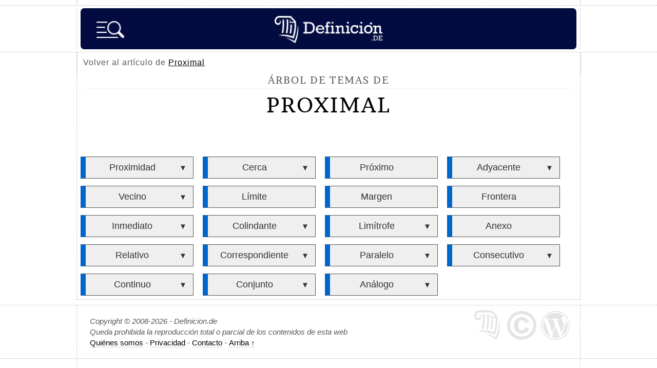

--- FILE ---
content_type: text/html; charset=UTF-8
request_url: https://definicion.de/arbol/temas-proximal/
body_size: 13697
content:
<!DOCTYPE html>
<html lang="es">
<head>
	<meta charset="UTF-8" />
    <title>Árbol de temas de Proximal - Definición.de</title>
<meta name="robots" content="noindex,follow">	
        <link rel="canonical" href="https://definicion.de/mapa-tematico/" />
	<link rel="profile" href="https://gmpg.org/xfn/11" />
	<link rel="shortcut icon" type="image/x-icon" href="https://definicion.de/wp-content/themes/definicion/images/favicon.ico">
    <link rel="apple-touch-icon" sizes="180x180" href="/favicon/apple-touch-icon.png">
    <link rel="icon" type="image/png" sizes="32x32" href="/favicon/favicon-32x32.png">
    <link rel="icon" type="image/png" sizes="16x16" href="/favicon/favicon-16x16.png">
    <link rel="mask-icon" href="/favicon/safari-pinned-tab.svg" color="#030C40">
    <meta name="msapplication-TileColor" content="#030C40">
    <meta name="theme-color" content="#030C40">

    <link rel="preconnect dns-prefetch" href="https://www.googletagmanager.com">
        <link rel="preload" href="https://definicion.de/wp-content/themes/definicion/Brawler.woff2" as="font" type="font/woff2" crossorigin="anonymous">
    <link rel="preload" href="https://definicion.de/wp-content/themes/definicion/stylenew49.css" as="style">
	<link rel="stylesheet" href="https://definicion.de/wp-content/themes/definicion/stylenew49.css" />
	<link rel="pingback" href="https://definicion.de/xmlrpc.php" />	
	<link rel="alternate" type="application/rss+xml" title="RSS 2.0" href="https://definicion.de/feed/" />
	            <meta property="fb:admins" content="804467439" />
<meta name="viewport" content="width=device-width, initial-scale=1">


<!-- Google tag (gtag.js) -->
<script async src="https://www.googletagmanager.com/gtag/js?id=G-QQHJ53TZ9Q"></script>
<script>
  window.dataLayer = window.dataLayer || [];
  function gtag(){dataLayer.push(arguments);}
  gtag('js', new Date());

  gtag('config', 'G-QQHJ53TZ9Q');
</script>

   
   <style id='wp-img-auto-sizes-contain-inline-css' type='text/css'>
img:is([sizes=auto i],[sizes^="auto," i]){contain-intrinsic-size:3000px 1500px}
/*# sourceURL=wp-img-auto-sizes-contain-inline-css */
</style>

<link rel='stylesheet' id='wpsummarize-style-css' href='https://definicion.de/wp-content/plugins/wpsummarize/assets/css/wpsummarize_classic.css?ver=1.0.44' type='text/css' media='all' />
<link rel='stylesheet' id='wpsummarize-minimize-summaries-css-css' href='https://definicion.de/wp-content/plugins/wpsummarize/assets/css/wpsummarize_minimize_summaries.css?ver=1.0.44' type='text/css' media='all' />
<meta name="generator" content="WordPress 6.9" />
   


<style id='global-styles-inline-css' type='text/css'>
:root{--wp--preset--aspect-ratio--square: 1;--wp--preset--aspect-ratio--4-3: 4/3;--wp--preset--aspect-ratio--3-4: 3/4;--wp--preset--aspect-ratio--3-2: 3/2;--wp--preset--aspect-ratio--2-3: 2/3;--wp--preset--aspect-ratio--16-9: 16/9;--wp--preset--aspect-ratio--9-16: 9/16;--wp--preset--color--black: #000000;--wp--preset--color--cyan-bluish-gray: #abb8c3;--wp--preset--color--white: #ffffff;--wp--preset--color--pale-pink: #f78da7;--wp--preset--color--vivid-red: #cf2e2e;--wp--preset--color--luminous-vivid-orange: #ff6900;--wp--preset--color--luminous-vivid-amber: #fcb900;--wp--preset--color--light-green-cyan: #7bdcb5;--wp--preset--color--vivid-green-cyan: #00d084;--wp--preset--color--pale-cyan-blue: #8ed1fc;--wp--preset--color--vivid-cyan-blue: #0693e3;--wp--preset--color--vivid-purple: #9b51e0;--wp--preset--gradient--vivid-cyan-blue-to-vivid-purple: linear-gradient(135deg,rgb(6,147,227) 0%,rgb(155,81,224) 100%);--wp--preset--gradient--light-green-cyan-to-vivid-green-cyan: linear-gradient(135deg,rgb(122,220,180) 0%,rgb(0,208,130) 100%);--wp--preset--gradient--luminous-vivid-amber-to-luminous-vivid-orange: linear-gradient(135deg,rgb(252,185,0) 0%,rgb(255,105,0) 100%);--wp--preset--gradient--luminous-vivid-orange-to-vivid-red: linear-gradient(135deg,rgb(255,105,0) 0%,rgb(207,46,46) 100%);--wp--preset--gradient--very-light-gray-to-cyan-bluish-gray: linear-gradient(135deg,rgb(238,238,238) 0%,rgb(169,184,195) 100%);--wp--preset--gradient--cool-to-warm-spectrum: linear-gradient(135deg,rgb(74,234,220) 0%,rgb(151,120,209) 20%,rgb(207,42,186) 40%,rgb(238,44,130) 60%,rgb(251,105,98) 80%,rgb(254,248,76) 100%);--wp--preset--gradient--blush-light-purple: linear-gradient(135deg,rgb(255,206,236) 0%,rgb(152,150,240) 100%);--wp--preset--gradient--blush-bordeaux: linear-gradient(135deg,rgb(254,205,165) 0%,rgb(254,45,45) 50%,rgb(107,0,62) 100%);--wp--preset--gradient--luminous-dusk: linear-gradient(135deg,rgb(255,203,112) 0%,rgb(199,81,192) 50%,rgb(65,88,208) 100%);--wp--preset--gradient--pale-ocean: linear-gradient(135deg,rgb(255,245,203) 0%,rgb(182,227,212) 50%,rgb(51,167,181) 100%);--wp--preset--gradient--electric-grass: linear-gradient(135deg,rgb(202,248,128) 0%,rgb(113,206,126) 100%);--wp--preset--gradient--midnight: linear-gradient(135deg,rgb(2,3,129) 0%,rgb(40,116,252) 100%);--wp--preset--font-size--small: 13px;--wp--preset--font-size--medium: 20px;--wp--preset--font-size--large: 36px;--wp--preset--font-size--x-large: 42px;--wp--preset--spacing--20: 0.44rem;--wp--preset--spacing--30: 0.67rem;--wp--preset--spacing--40: 1rem;--wp--preset--spacing--50: 1.5rem;--wp--preset--spacing--60: 2.25rem;--wp--preset--spacing--70: 3.38rem;--wp--preset--spacing--80: 5.06rem;--wp--preset--shadow--natural: 6px 6px 9px rgba(0, 0, 0, 0.2);--wp--preset--shadow--deep: 12px 12px 50px rgba(0, 0, 0, 0.4);--wp--preset--shadow--sharp: 6px 6px 0px rgba(0, 0, 0, 0.2);--wp--preset--shadow--outlined: 6px 6px 0px -3px rgb(255, 255, 255), 6px 6px rgb(0, 0, 0);--wp--preset--shadow--crisp: 6px 6px 0px rgb(0, 0, 0);}:where(.is-layout-flex){gap: 0.5em;}:where(.is-layout-grid){gap: 0.5em;}body .is-layout-flex{display: flex;}.is-layout-flex{flex-wrap: wrap;align-items: center;}.is-layout-flex > :is(*, div){margin: 0;}body .is-layout-grid{display: grid;}.is-layout-grid > :is(*, div){margin: 0;}:where(.wp-block-columns.is-layout-flex){gap: 2em;}:where(.wp-block-columns.is-layout-grid){gap: 2em;}:where(.wp-block-post-template.is-layout-flex){gap: 1.25em;}:where(.wp-block-post-template.is-layout-grid){gap: 1.25em;}.has-black-color{color: var(--wp--preset--color--black) !important;}.has-cyan-bluish-gray-color{color: var(--wp--preset--color--cyan-bluish-gray) !important;}.has-white-color{color: var(--wp--preset--color--white) !important;}.has-pale-pink-color{color: var(--wp--preset--color--pale-pink) !important;}.has-vivid-red-color{color: var(--wp--preset--color--vivid-red) !important;}.has-luminous-vivid-orange-color{color: var(--wp--preset--color--luminous-vivid-orange) !important;}.has-luminous-vivid-amber-color{color: var(--wp--preset--color--luminous-vivid-amber) !important;}.has-light-green-cyan-color{color: var(--wp--preset--color--light-green-cyan) !important;}.has-vivid-green-cyan-color{color: var(--wp--preset--color--vivid-green-cyan) !important;}.has-pale-cyan-blue-color{color: var(--wp--preset--color--pale-cyan-blue) !important;}.has-vivid-cyan-blue-color{color: var(--wp--preset--color--vivid-cyan-blue) !important;}.has-vivid-purple-color{color: var(--wp--preset--color--vivid-purple) !important;}.has-black-background-color{background-color: var(--wp--preset--color--black) !important;}.has-cyan-bluish-gray-background-color{background-color: var(--wp--preset--color--cyan-bluish-gray) !important;}.has-white-background-color{background-color: var(--wp--preset--color--white) !important;}.has-pale-pink-background-color{background-color: var(--wp--preset--color--pale-pink) !important;}.has-vivid-red-background-color{background-color: var(--wp--preset--color--vivid-red) !important;}.has-luminous-vivid-orange-background-color{background-color: var(--wp--preset--color--luminous-vivid-orange) !important;}.has-luminous-vivid-amber-background-color{background-color: var(--wp--preset--color--luminous-vivid-amber) !important;}.has-light-green-cyan-background-color{background-color: var(--wp--preset--color--light-green-cyan) !important;}.has-vivid-green-cyan-background-color{background-color: var(--wp--preset--color--vivid-green-cyan) !important;}.has-pale-cyan-blue-background-color{background-color: var(--wp--preset--color--pale-cyan-blue) !important;}.has-vivid-cyan-blue-background-color{background-color: var(--wp--preset--color--vivid-cyan-blue) !important;}.has-vivid-purple-background-color{background-color: var(--wp--preset--color--vivid-purple) !important;}.has-black-border-color{border-color: var(--wp--preset--color--black) !important;}.has-cyan-bluish-gray-border-color{border-color: var(--wp--preset--color--cyan-bluish-gray) !important;}.has-white-border-color{border-color: var(--wp--preset--color--white) !important;}.has-pale-pink-border-color{border-color: var(--wp--preset--color--pale-pink) !important;}.has-vivid-red-border-color{border-color: var(--wp--preset--color--vivid-red) !important;}.has-luminous-vivid-orange-border-color{border-color: var(--wp--preset--color--luminous-vivid-orange) !important;}.has-luminous-vivid-amber-border-color{border-color: var(--wp--preset--color--luminous-vivid-amber) !important;}.has-light-green-cyan-border-color{border-color: var(--wp--preset--color--light-green-cyan) !important;}.has-vivid-green-cyan-border-color{border-color: var(--wp--preset--color--vivid-green-cyan) !important;}.has-pale-cyan-blue-border-color{border-color: var(--wp--preset--color--pale-cyan-blue) !important;}.has-vivid-cyan-blue-border-color{border-color: var(--wp--preset--color--vivid-cyan-blue) !important;}.has-vivid-purple-border-color{border-color: var(--wp--preset--color--vivid-purple) !important;}.has-vivid-cyan-blue-to-vivid-purple-gradient-background{background: var(--wp--preset--gradient--vivid-cyan-blue-to-vivid-purple) !important;}.has-light-green-cyan-to-vivid-green-cyan-gradient-background{background: var(--wp--preset--gradient--light-green-cyan-to-vivid-green-cyan) !important;}.has-luminous-vivid-amber-to-luminous-vivid-orange-gradient-background{background: var(--wp--preset--gradient--luminous-vivid-amber-to-luminous-vivid-orange) !important;}.has-luminous-vivid-orange-to-vivid-red-gradient-background{background: var(--wp--preset--gradient--luminous-vivid-orange-to-vivid-red) !important;}.has-very-light-gray-to-cyan-bluish-gray-gradient-background{background: var(--wp--preset--gradient--very-light-gray-to-cyan-bluish-gray) !important;}.has-cool-to-warm-spectrum-gradient-background{background: var(--wp--preset--gradient--cool-to-warm-spectrum) !important;}.has-blush-light-purple-gradient-background{background: var(--wp--preset--gradient--blush-light-purple) !important;}.has-blush-bordeaux-gradient-background{background: var(--wp--preset--gradient--blush-bordeaux) !important;}.has-luminous-dusk-gradient-background{background: var(--wp--preset--gradient--luminous-dusk) !important;}.has-pale-ocean-gradient-background{background: var(--wp--preset--gradient--pale-ocean) !important;}.has-electric-grass-gradient-background{background: var(--wp--preset--gradient--electric-grass) !important;}.has-midnight-gradient-background{background: var(--wp--preset--gradient--midnight) !important;}.has-small-font-size{font-size: var(--wp--preset--font-size--small) !important;}.has-medium-font-size{font-size: var(--wp--preset--font-size--medium) !important;}.has-large-font-size{font-size: var(--wp--preset--font-size--large) !important;}.has-x-large-font-size{font-size: var(--wp--preset--font-size--x-large) !important;}
/*# sourceURL=global-styles-inline-css */
</style>
</head>

<body>
	<div class="dashed-bottom" id="upheaderdash">
		<div class="container dashed-left-right">
			<div id="top"></div>
		</div>
	</div>
    
	<div class="dashed-bottom" id="stickyheader">
		<div class="container dashed-left-right">
			<header id="header">
                
                                    <span id="logo" class="left"><a title="Definición.de" href="https://definicion.de"><img width="210" height="53" alt="Definición.de" id="logo-head" src="https://definicion.de/logo.png" srcset="https://definicion.de/logo.png 220w, https://definicion.de/logo-retina.png 438w" sizes="(min-width: 1366px) 220px, (min-width: 1536px) 438px, 100vw" /></a></span>

                <img alt="Buscar" onclick="openSearch()" src="https://definicion.de/lupa-hamburger-nueva.png" id="imagen-lupa" />				<div class="clear">&nbsp;</div>
				
				
			</header>
            
		</div>
		<!--/container-->
	</div>
	<!--/dashed-bottom-->
    
                    
                                                
	
	<div class="dashed-bottom">
		<div class="container dashed-left-right">
		<div id="wrap">
			<section id="content" class="archive">
			
		
				  




                        
                        
                        <style>

/*.mapa-conceptual ul {padding-left:55px;display: inline-grid;}*/

.mapa-conceptual li a {font-size:18px;color:#333;padding: 10px 0 10px 0;display:inline-block;width:85%;line-height: 120%;}
.mapa-conceptual li a:hover {color:#EC6273}

   //this adds an arrow to every link
  a > a:after { content: '>'; } 
  

  // this removes the arrow when the link is the only child
  /*ul li > a:only-child:after { content: ''; }*/   

/*.mapa-conceptual-nivel-1 a {font-size:22px;}
.mapa-conceptual-nivel-2 a {font-size:20px;}
.mapa-conceptual-nivel-3 a {font-size:18px;}
.mapa-conceptual-nivel-4 a {font-size:16px;}*/



.mapa-conceptual ul {
  padding-left: 0;
  
  display: flex;
  flex-wrap: wrap;
  list-style: none;
}

.mapa-conceptual li {
  padding: 0;
  background:#efefef;
  display: inline-block;
  border: 1px solid;
  margin: 7px;
  width: 220px;
  text-align: center;
  vertical-align: top;
  padding: 0 5px 0 5px;
  
  -webkit-box-sizing: border-box; /* Safari/Chrome, other WebKit */
    -moz-box-sizing: border-box;    /* Firefox, other Gecko */
    box-sizing: border-box;         /* Opera/IE 8+ */
    
    border-left: 10px solid #06c;
}


    

.mapa-conceptual span {
  display:inline-block;
  width:14%;
  vertical-align: top;
padding-top: 2px;
}

.mapa-conceptual span a {
  font-size: 15px !important;
  cursor:pointer;
}

.mapa-conceptual li ul {
  overflow: hidden;
  margin-top: 20px;
  margin-left: -10px;
}

.mapa-conceptual li ul li ul {
  margin-left: -20px;
}

.mapa-conceptual li ul li {
  
  border:0;
  border-bottom: 1px solid;
  margin: 0;
  border-left: 20px solid #06c;
  width: 100%;
}

.mapa-conceptual li ul li ul li {
  
  
  border-left: 40px solid #06c;
}

.mapa-conceptual li ul li a {
  font-size: 17px;
  
}

@media screen and (max-width: 700px) {

.mapa-conceptual {max-width: 90%;
margin: auto;}

.mapa-conceptual li {
    width:100%;
    }
    
}

</style>

<script src="https://definicion.de/jquery.min.js"></script>
    <script>
   function toggleDiv(id) {
  $("#"+id).slideToggle();
   
   if ($("#a-"+id).text() == "▼")
       $("#a-"+id).text("▲")
    else
       $("#a-"+id).text("▼");
       

}
    </script>
    
            
        <nav id="main-nav-2">
    
    
    <div id="breadcrumb">
        Volver al art&iacute;culo de <a href="https://definicion.de/proximal/">Proximal</a></div>
    </nav>	
        
        <article id="definicion-post-box" class="post box-grey">
            <span class="title-definicion">&Aacute;rbol de temas de</span>
                        <h1>Proximal</h1>
                         
                       </article>    
        <div><div class="mapa-conceptual"><span></span><ul id="arbol-1-63344" class="mapa-conceptual-nivel-1">
            <li><a href="https://definicion.de/proximidad/">Proximidad</a><span> <a id="a-arbol-2-63327" onclick="toggleDiv('arbol-2-63327')">&#9660;</a>
                    </span><ul id="arbol-2-63327" class="mapa-conceptual-nivel-2" style="display:none">
            <li><a href="https://definicion.de/distancia/">Distancia</a><span> <a id="a-arbol-3-8154" onclick="toggleDiv('arbol-3-8154')">&#9660;</a>
                    </span><ul id="arbol-3-8154" class="mapa-conceptual-nivel-3" style="display:none">
            <li><a href="https://definicion.de/longitud/">Longitud</a><li><a href="https://definicion.de/espacio/">Espacio</a><li><a href="https://definicion.de/separacion/">Separación</a><li><a href="https://definicion.de/extension/">Extensión</a><li><a href="https://definicion.de/altura/">Altura</a></ul>
                </li>
    <li><a href="https://definicion.de/vecindad/">Vecindad</a><span> <a id="a-arbol-3-34919" onclick="toggleDiv('arbol-3-34919')">&#9660;</a>
                    </span><ul id="arbol-3-34919" class="mapa-conceptual-nivel-3" style="display:none">
            <li><a href="https://definicion.de/comunidad/">Comunidad</a><li><a href="https://definicion.de/barrio/">Barrio</a><li><a href="https://definicion.de/urbanizacion/">Urbanización</a><li><a href="https://definicion.de/colonia/">Colonia</a><li><a href="https://definicion.de/distrito/">Distrito</a></ul>
                </li>
    <li><a href="https://definicion.de/aproximacion/">Aproximación</a><span> <a id="a-arbol-3-39717" onclick="toggleDiv('arbol-3-39717')">&#9660;</a>
                    </span><ul id="arbol-3-39717" class="mapa-conceptual-nivel-3" style="display:none">
            <li><a href="https://definicion.de/enfoque/">Enfoque</a></ul>
                </li>
    <li><a href="https://definicion.de/contacto/">Contacto</a><span> <a id="a-arbol-3-6539" onclick="toggleDiv('arbol-3-6539')">&#9660;</a>
                    </span><ul id="arbol-3-6539" class="mapa-conceptual-nivel-3" style="display:none">
            <li><a href="https://definicion.de/telefono/">Teléfono</a><li><a href="https://definicion.de/email/">Email</a><li><a href="https://definicion.de/direccion/">Dirección</a><li><a href="https://definicion.de/formulario/">Formulario</a><li><a href="https://definicion.de/mensaje/">Mensaje</a></ul>
                </li>
    <li><a href="https://definicion.de/vecino/">Vecino</a><span> <a id="a-arbol-3-5272" onclick="toggleDiv('arbol-3-5272')">&#9660;</a>
                    </span><ul id="arbol-3-5272" class="mapa-conceptual-nivel-3" style="display:none">
            <li><a href="https://definicion.de/residente/">Residente</a><li><a href="https://definicion.de/habitante/">Habitante</a><li><a href="https://definicion.de/ciudadano/">Ciudadano</a><li><a href="https://definicion.de/poblacion/">Población</a><li><a href="https://definicion.de/colectividad/">Colectividad</a></ul>
                </li>
    <li><a href="https://definicion.de/adherencia/">Adherencia</a><span> <a id="a-arbol-3-37015" onclick="toggleDiv('arbol-3-37015')">&#9660;</a>
                    </span><ul id="arbol-3-37015" class="mapa-conceptual-nivel-3" style="display:none">
            <li><a href="https://definicion.de/adhesion/">Adhesión</a><li><a href="https://definicion.de/cumplimiento/">Cumplimiento</a><li><a href="https://definicion.de/persistencia/">Persistencia</a><li><a href="https://definicion.de/constancia/">Constancia</a><li><a href="https://definicion.de/fidelidad/">Fidelidad</a></ul>
                </li>
    <li><a href="https://definicion.de/semejanza/">Semejanza</a><span> <a id="a-arbol-3-4204" onclick="toggleDiv('arbol-3-4204')">&#9660;</a>
                    </span><ul id="arbol-3-4204" class="mapa-conceptual-nivel-3" style="display:none">
            <li><a href="https://definicion.de/analogia/">Analogía</a><li><a href="https://definicion.de/conexion/">Conexión</a><li><a href="https://definicion.de/coincidencia/">Coincidencia</a><li><a href="https://definicion.de/comparacion/">Comparación</a><li><a href="https://definicion.de/identidad/">Identidad</a></ul>
                </li>
    <li><a href="https://definicion.de/afinidad/">Afinidad</a><span> <a id="a-arbol-3-37432" onclick="toggleDiv('arbol-3-37432')">&#9660;</a>
                    </span><ul id="arbol-3-37432" class="mapa-conceptual-nivel-3" style="display:none">
            <li><a href="https://definicion.de/sintonia/">Sintonía</a><li><a href="https://definicion.de/empatia/">Empatía</a><li><a href="https://definicion.de/concordancia/">Concordancia</a><li><a href="https://definicion.de/armonia/">Armonía</a><li><a href="https://definicion.de/atraccion/">Atracción</a></ul>
                </li>
    <li><a href="https://definicion.de/vinculacion/">Vinculación</a><span> <a id="a-arbol-3-7296" onclick="toggleDiv('arbol-3-7296')">&#9660;</a>
                    </span><ul id="arbol-3-7296" class="mapa-conceptual-nivel-3" style="display:none">
            <li><a href="https://definicion.de/vinculo/">Vínculo</a><li><a href="https://definicion.de/enlace/">Enlace</a><li><a href="https://definicion.de/asociacion/">Asociación</a><li><a href="https://definicion.de/union/">Unión</a><li><a href="https://definicion.de/empalme/">Empalme</a></ul>
                </li>
    <li><a href="https://definicion.de/intimidad/">Intimidad</a><span> <a id="a-arbol-3-7769" onclick="toggleDiv('arbol-3-7769')">&#9660;</a>
                    </span><ul id="arbol-3-7769" class="mapa-conceptual-nivel-3" style="display:none">
            <li><a href="https://definicion.de/privacidad/">Privacidad</a><li><a href="https://definicion.de/confidencialidad/">Confidencialidad</a><li><a href="https://definicion.de/respeto/">Respeto</a><li><a href="https://definicion.de/secreto/">Secreto</a><li><a href="https://definicion.de/recato/">Recato</a></ul>
                </li>
    </ul>
                </li>
    <li><a href="https://definicion.de/cerca/">Cerca</a><span> <a id="a-arbol-2-12871" onclick="toggleDiv('arbol-2-12871')">&#9660;</a>
                    </span><ul id="arbol-2-12871" class="mapa-conceptual-nivel-2" style="display:none">
            <li><a href="https://definicion.de/valla/">Valla</a><span> <a id="a-arbol-3-34725" onclick="toggleDiv('arbol-3-34725')">&#9660;</a>
                    </span><ul id="arbol-3-34725" class="mapa-conceptual-nivel-3" style="display:none">
            <li><a href="https://definicion.de/cerca/">Cerca</a><li><a href="https://definicion.de/muro/">Muro</a></ul>
                </li>
    <li><a href="https://definicion.de/muro/">Muro</a><span> <a id="a-arbol-3-19351" onclick="toggleDiv('arbol-3-19351')">&#9660;</a>
                    </span><ul id="arbol-3-19351" class="mapa-conceptual-nivel-3" style="display:none">
            <li><a href="https://definicion.de/pared/">Pared</a><li><a href="https://definicion.de/valla/">Valla</a><li><a href="https://definicion.de/tapial/">Tapial</a><li><a href="https://definicion.de/barrera/">Barrera</a></ul>
                </li>
    <li><a href="https://definicion.de/barrera/">Barrera</a><span> <a id="a-arbol-3-72647" onclick="toggleDiv('arbol-3-72647')">&#9660;</a>
                    </span><ul id="arbol-3-72647" class="mapa-conceptual-nivel-3" style="display:none">
            <li><a href="https://definicion.de/bloqueo/">Bloqueo</a><li><a href="https://definicion.de/obstaculo/">Obstáculo</a><li><a href="https://definicion.de/restriccion/">Restricción</a><li><a href="https://definicion.de/obstruccion/">Obstrucción</a><li><a href="https://definicion.de/limite/">Límite</a></ul>
                </li>
    <li><a href="https://definicion.de/divisor/">Divisor</a><span> <a id="a-arbol-3-10693" onclick="toggleDiv('arbol-3-10693')">&#9660;</a>
                    </span><ul id="arbol-3-10693" class="mapa-conceptual-nivel-3" style="display:none">
            <li><a href="https://definicion.de/division/">División</a><li><a href="https://definicion.de/cociente/">Cociente</a><li><a href="https://definicion.de/residuo/">Residuo</a><li><a href="https://definicion.de/fraccion/">Fracción</a><li><a href="https://definicion.de/decimal/">Decimal</a></ul>
                </li>
    <li><a href="https://definicion.de/red/">Red</a><span> <a id="a-arbol-3-90" onclick="toggleDiv('arbol-3-90')">&#9660;</a>
                    </span><ul id="arbol-3-90" class="mapa-conceptual-nivel-3" style="display:none">
            <li><a href="https://definicion.de/red-social/">Red social</a><li><a href="https://definicion.de/internet/">Internet</a><li><a href="https://definicion.de/sitio-web/">Sitio web</a><li><a href="https://definicion.de/servidor/">Servidor</a><li><a href="https://definicion.de/dominio/">Dominio</a></ul>
                </li>
    <li><a href="https://definicion.de/raya/">Raya</a><span> <a id="a-arbol-3-26206" onclick="toggleDiv('arbol-3-26206')">&#9660;</a>
                    </span><ul id="arbol-3-26206" class="mapa-conceptual-nivel-3" style="display:none">
            <li><a href="https://definicion.de/rayo/">Rayo</a></ul>
                </li>
    <li><a href="https://definicion.de/limite/">Límite</a><span></span></li>
    <li><a href="https://definicion.de/frontera/">Frontera</a><span></span></li>
    <li><a href="https://definicion.de/pared/">Pared</a><span> <a id="a-arbol-3-20727" onclick="toggleDiv('arbol-3-20727')">&#9660;</a>
                    </span><ul id="arbol-3-20727" class="mapa-conceptual-nivel-3" style="display:none">
            <li><a href="https://definicion.de/particion/">Partición</a><li><a href="https://definicion.de/pantalla/">Pantalla</a><li><a href="https://definicion.de/ladrillo/">Ladrillo</a><li><a href="https://definicion.de/yeso/">Yeso</a><li><a href="https://definicion.de/revestimiento/">Revestimiento</a></ul>
                </li>
    <li><a href="https://definicion.de/cierre/">Cierre</a><span></span></li>
    </ul>
                </li>
    <li><a href="https://definicion.de/proximo/">Próximo</a><span></span></li>
    <li><a href="https://definicion.de/adyacente/">Adyacente</a><span> <a id="a-arbol-2-11261" onclick="toggleDiv('arbol-2-11261')">&#9660;</a>
                    </span><ul id="arbol-2-11261" class="mapa-conceptual-nivel-2" style="display:none">
            <li><a href="https://definicion.de/limitrofe/">Limítrofe</a><span> <a id="a-arbol-3-10051" onclick="toggleDiv('arbol-3-10051')">&#9660;</a>
                    </span><ul id="arbol-3-10051" class="mapa-conceptual-nivel-3" style="display:none">
            <li><a href="https://definicion.de/frontera/">Frontera</a><li><a href="https://definicion.de/colindante/">Colindante</a><li><a href="https://definicion.de/confinamiento/">Confinamiento</a></ul>
                </li>
    <li><a href="https://definicion.de/colindante/">Colindante</a><span> <a id="a-arbol-3-45193" onclick="toggleDiv('arbol-3-45193')">&#9660;</a>
                    </span><ul id="arbol-3-45193" class="mapa-conceptual-nivel-3" style="display:none">
            <li><a href="https://definicion.de/adyacente/">Adyacente</a><li><a href="https://definicion.de/vecino/">Vecino</a><li><a href="https://definicion.de/anexo/">Anexo</a><li><a href="https://definicion.de/proximo/">Próximo</a><li><a href="https://definicion.de/limitrofe/">Limítrofe</a></ul>
                </li>
    <li><a href="https://definicion.de/proximo/">Próximo</a><span></span></li>
    <li><a href="https://definicion.de/anexo/">Anexo</a><span></span></li>
    <li><a href="https://definicion.de/paralelo/">Paralelo</a><span> <a id="a-arbol-3-20501" onclick="toggleDiv('arbol-3-20501')">&#9660;</a>
                    </span><ul id="arbol-3-20501" class="mapa-conceptual-nivel-3" style="display:none">
            <li><a href="https://definicion.de/paralelismo/">Paralelismo</a><li><a href="https://definicion.de/recta-paralela/">Recta paralela</a><li><a href="https://definicion.de/lineas-paralelas/">Líneas paralelas</a><li><a href="https://definicion.de/geometria/">Geometría</a><li><a href="https://definicion.de/paralelepipedo/">Paralelepípedo</a></ul>
                </li>
    <li><a href="https://definicion.de/correspondiente/">Correspondiente</a><span> <a id="a-arbol-3-10426" onclick="toggleDiv('arbol-3-10426')">&#9660;</a>
                    </span><ul id="arbol-3-10426" class="mapa-conceptual-nivel-3" style="display:none">
            <li><a href="https://definicion.de/correspondencia/">Correspondencia</a><li><a href="https://definicion.de/remitente/">Remitente</a><li><a href="https://definicion.de/paquete/">Paquete</a><li><a href="https://definicion.de/carta/">Carta</a><li><a href="https://definicion.de/postal/">Postal</a></ul>
                </li>
    <li><a href="https://definicion.de/adjunto/">Adjunto</a><span> <a id="a-arbol-3-37048" onclick="toggleDiv('arbol-3-37048')">&#9660;</a>
                    </span><ul id="arbol-3-37048" class="mapa-conceptual-nivel-3" style="display:none">
            <li><a href="https://definicion.de/documento/">Documento</a><li><a href="https://definicion.de/archivo/">Archivo</a><li><a href="https://definicion.de/complemento/">Complemento</a><li><a href="https://definicion.de/suplemento/">Suplemento</a><li><a href="https://definicion.de/agregado/">Agregado</a></ul>
                </li>
    <li><a href="https://definicion.de/proximidad/">Proximidad</a><span> <a id="a-arbol-3-63327" onclick="toggleDiv('arbol-3-63327')">&#9660;</a>
                    </span><ul id="arbol-3-63327" class="mapa-conceptual-nivel-3" style="display:none">
            <li><a href="https://definicion.de/distancia/">Distancia</a><li><a href="https://definicion.de/vecindad/">Vecindad</a><li><a href="https://definicion.de/aproximacion/">Aproximación</a><li><a href="https://definicion.de/contacto/">Contacto</a><li><a href="https://definicion.de/adherencia/">Adherencia</a></ul>
                </li>
    <li><a href="https://definicion.de/union/">Unión</a><span> <a id="a-arbol-3-5021" onclick="toggleDiv('arbol-3-5021')">&#9660;</a>
                    </span><ul id="arbol-3-5021" class="mapa-conceptual-nivel-3" style="display:none">
            <li><a href="https://definicion.de/union-europea/">Unión Europea</a></ul>
                </li>
    <li><a href="https://definicion.de/inmediato/">Inmediato</a><span> <a id="a-arbol-3-13171" onclick="toggleDiv('arbol-3-13171')">&#9660;</a>
                    </span><ul id="arbol-3-13171" class="mapa-conceptual-nivel-3" style="display:none">
            <li><a href="https://definicion.de/pronto/">Pronto</a><li><a href="https://definicion.de/instantaneo/">Instantáneo</a></ul>
                </li>
    </ul>
                </li>
    <li><a href="https://definicion.de/vecino/">Vecino</a><span> <a id="a-arbol-2-5272" onclick="toggleDiv('arbol-2-5272')">&#9660;</a>
                    </span><ul id="arbol-2-5272" class="mapa-conceptual-nivel-2" style="display:none">
            <li><a href="https://definicion.de/residente/">Residente</a><span> <a id="a-arbol-3-5738" onclick="toggleDiv('arbol-3-5738')">&#9660;</a>
                    </span><ul id="arbol-3-5738" class="mapa-conceptual-nivel-3" style="display:none">
            <li><a href="https://definicion.de/arrendatario/">Arrendatario</a><li><a href="https://definicion.de/refugiado/">Refugiado</a><li><a href="https://definicion.de/transeunte/">Transeúnte</a><li><a href="https://definicion.de/peregrino/">Peregrino</a><li><a href="https://definicion.de/excursionista/">Excursionista</a></ul>
                </li>
    <li><a href="https://definicion.de/habitante/">Habitante</a><span> <a id="a-arbol-3-9889" onclick="toggleDiv('arbol-3-9889')">&#9660;</a>
                    </span><ul id="arbol-3-9889" class="mapa-conceptual-nivel-3" style="display:none">
            <li><a href="https://definicion.de/persona/">Persona</a><li><a href="https://definicion.de/usuario/">Usuario</a><li><a href="https://definicion.de/individuo/">Individuo</a><li><a href="https://definicion.de/ser-humano/">Ser humano</a><li><a href="https://definicion.de/huesped/">Huésped</a></ul>
                </li>
    <li><a href="https://definicion.de/ciudadano/">Ciudadano</a><span> <a id="a-arbol-3-7960" onclick="toggleDiv('arbol-3-7960')">&#9660;</a>
                    </span><ul id="arbol-3-7960" class="mapa-conceptual-nivel-3" style="display:none">
            <li><a href="https://definicion.de/ciudadania/">Ciudadanía</a><li><a href="https://definicion.de/gente/">Gente</a><li><a href="https://definicion.de/sujeto/">Sujeto</a><li><a href="https://definicion.de/nativo/">Nativo</a><li><a href="https://definicion.de/colectivo/">Colectivo</a></ul>
                </li>
    <li><a href="https://definicion.de/comunidad/">Comunidad</a><span> <a id="a-arbol-3-327" onclick="toggleDiv('arbol-3-327')">&#9660;</a>
                    </span><ul id="arbol-3-327" class="mapa-conceptual-nivel-3" style="display:none">
            <li><a href="https://definicion.de/comunidad-rural/">Comunidad rural</a></ul>
                </li>
    <li><a href="https://definicion.de/poblacion/">Población</a><span> <a id="a-arbol-3-314" onclick="toggleDiv('arbol-3-314')">&#9660;</a>
                    </span><ul id="arbol-3-314" class="mapa-conceptual-nivel-3" style="display:none">
            <li><a href="https://definicion.de/demografia/">Demografía</a><li><a href="https://definicion.de/censo/">Censo</a><li><a href="https://definicion.de/tasa-de-natalidad/">Tasa de natalidad</a><li><a href="https://definicion.de/tasa-de-mortalidad/">Tasa de mortalidad</a><li><a href="https://definicion.de/tasa-de-fecundidad/">Tasa de fecundidad</a></ul>
                </li>
    <li><a href="https://definicion.de/barrio/">Barrio</a><span> <a id="a-arbol-3-1587" onclick="toggleDiv('arbol-3-1587')">&#9660;</a>
                    </span><ul id="arbol-3-1587" class="mapa-conceptual-nivel-3" style="display:none">
            <li><a href="https://definicion.de/localidad/">Localidad</a><li><a href="https://definicion.de/municipio/">Municipio</a><li><a href="https://definicion.de/ciudad/">Ciudad</a><li><a href="https://definicion.de/aldea/">Aldea</a><li><a href="https://definicion.de/caserio/">Caserío</a></ul>
                </li>
    <li><a href="https://definicion.de/urbanizacion/">Urbanización</a><span> <a id="a-arbol-3-5108" onclick="toggleDiv('arbol-3-5108')">&#9660;</a>
                    </span><ul id="arbol-3-5108" class="mapa-conceptual-nivel-3" style="display:none">
            <li><a href="https://definicion.de/edificio/">Edificio</a><li><a href="https://definicion.de/arquitectura/">Arquitectura</a><li><a href="https://definicion.de/calle/">Calle</a><li><a href="https://definicion.de/vivienda/">Vivienda</a><li><a href="https://definicion.de/infraestructura/">Infraestructura</a></ul>
                </li>
    <li><a href="https://definicion.de/colectividad/">Colectividad</a><span> <a id="a-arbol-3-7004" onclick="toggleDiv('arbol-3-7004')">&#9660;</a>
                    </span><ul id="arbol-3-7004" class="mapa-conceptual-nivel-3" style="display:none">
            <li><a href="https://definicion.de/grupo/">Grupo</a><li><a href="https://definicion.de/gremio/">Gremio</a><li><a href="https://definicion.de/sociedad/">Sociedad</a><li><a href="https://definicion.de/hermandad/">Hermandad</a><li><a href="https://definicion.de/asamblea/">Asamblea</a></ul>
                </li>
    </ul>
                </li>
    <li><a href="https://definicion.de/limite/">Límite</a><span></span></li>
    <li><a href="https://definicion.de/margen/">Margen</a><span></span></li>
    <li><a href="https://definicion.de/frontera/">Frontera</a><span></span></li>
    <li><a href="https://definicion.de/inmediato/">Inmediato</a><span> <a id="a-arbol-2-13171" onclick="toggleDiv('arbol-2-13171')">&#9660;</a>
                    </span><ul id="arbol-2-13171" class="mapa-conceptual-nivel-2" style="display:none">
            <li><a href="https://definicion.de/pronto/">Pronto</a><span> <a id="a-arbol-3-24396" onclick="toggleDiv('arbol-3-24396')">&#9660;</a>
                    </span><ul id="arbol-3-24396" class="mapa-conceptual-nivel-3" style="display:none">
            <li><a href="https://definicion.de/prontuario/">Prontuario</a></ul>
                </li>
    <li><a href="https://definicion.de/instantaneo/">Instantáneo</a><span> <a id="a-arbol-3-8491" onclick="toggleDiv('arbol-3-8491')">&#9660;</a>
                    </span><ul id="arbol-3-8491" class="mapa-conceptual-nivel-3" style="display:none">
            <li><a href="https://definicion.de/efimero/">Efímero</a></ul>
                </li>
    </ul>
                </li>
    <li><a href="https://definicion.de/colindante/">Colindante</a><span> <a id="a-arbol-2-45193" onclick="toggleDiv('arbol-2-45193')">&#9660;</a>
                    </span><ul id="arbol-2-45193" class="mapa-conceptual-nivel-2" style="display:none">
            <li><a href="https://definicion.de/adyacente/">Adyacente</a><span> <a id="a-arbol-3-11261" onclick="toggleDiv('arbol-3-11261')">&#9660;</a>
                    </span><ul id="arbol-3-11261" class="mapa-conceptual-nivel-3" style="display:none">
            <li><a href="https://definicion.de/paralelo/">Paralelo</a><li><a href="https://definicion.de/correspondiente/">Correspondiente</a><li><a href="https://definicion.de/adjunto/">Adjunto</a><li><a href="https://definicion.de/proximidad/">Proximidad</a><li><a href="https://definicion.de/inmediato/">Inmediato</a></ul>
                </li>
    <li><a href="https://definicion.de/vereda/">Vereda</a><span> <a id="a-arbol-3-11950" onclick="toggleDiv('arbol-3-11950')">&#9660;</a>
                    </span><ul id="arbol-3-11950" class="mapa-conceptual-nivel-3" style="display:none">
            <li><a href="https://definicion.de/camino/">Camino</a><li><a href="https://definicion.de/pasaje/">Pasaje</a><li><a href="https://definicion.de/callejon/">Callejón</a><li><a href="https://definicion.de/senda/">Senda</a><li><a href="https://definicion.de/via/">Vía</a></ul>
                </li>
    <li><a href="https://definicion.de/cerca/">Cerca</a><span> <a id="a-arbol-3-12871" onclick="toggleDiv('arbol-3-12871')">&#9660;</a>
                    </span><ul id="arbol-3-12871" class="mapa-conceptual-nivel-3" style="display:none">
            <li><a href="https://definicion.de/divisor/">Divisor</a><li><a href="https://definicion.de/red/">Red</a><li><a href="https://definicion.de/raya/">Raya</a><li><a href="https://definicion.de/cierre/">Cierre</a><li><a href="https://definicion.de/piquete/">Piquete</a></ul>
                </li>
    <li><a href="https://definicion.de/conexion/">Conexión</a><span> <a id="a-arbol-3-6535" onclick="toggleDiv('arbol-3-6535')">&#9660;</a>
                    </span><ul id="arbol-3-6535" class="mapa-conceptual-nivel-3" style="display:none">
            <li><a href="https://definicion.de/router/">Router</a><li><a href="https://definicion.de/modem/">Módem</a><li><a href="https://definicion.de/cable/">Cable</a><li><a href="https://definicion.de/fibra-optica/">Fibra óptica</a><li><a href="https://definicion.de/banda-ancha/">Banda ancha</a></ul>
                </li>
    <li><a href="https://definicion.de/encuentro/">Encuentro</a><span> <a id="a-arbol-3-49627" onclick="toggleDiv('arbol-3-49627')">&#9660;</a>
                    </span><ul id="arbol-3-49627" class="mapa-conceptual-nivel-3" style="display:none">
            <li><a href="https://definicion.de/reunion/">Reunión</a><li><a href="https://definicion.de/conferencia/">Conferencia</a><li><a href="https://definicion.de/seminario/">Seminario</a><li><a href="https://definicion.de/congreso/">Congreso</a><li><a href="https://definicion.de/convencion/">Convención</a></ul>
                </li>
    <li><a href="https://definicion.de/confrontacion/">Confrontación</a><span> <a id="a-arbol-3-45588" onclick="toggleDiv('arbol-3-45588')">&#9660;</a>
                    </span><ul id="arbol-3-45588" class="mapa-conceptual-nivel-3" style="display:none">
            <li><a href="https://definicion.de/debate/">Debate</a><li><a href="https://definicion.de/enfrentamiento/">Enfrentamiento</a><li><a href="https://definicion.de/rina/">Riña</a><li><a href="https://definicion.de/disputa/">Disputa</a><li><a href="https://definicion.de/lucha/">Lucha</a></ul>
                </li>
    <li><a href="https://definicion.de/lado/">Lado</a><span></span></li>
    <li><a href="https://definicion.de/posterior/">Posterior</a><span> <a id="a-arbol-3-13476" onclick="toggleDiv('arbol-3-13476')">&#9660;</a>
                    </span><ul id="arbol-3-13476" class="mapa-conceptual-nivel-3" style="display:none">
            <li><a href="https://definicion.de/ulterior/">Ulterior</a><li><a href="https://definicion.de/continuidad/">Continuidad</a><li><a href="https://definicion.de/consecutivo/">Consecutivo</a><li><a href="https://definicion.de/subsiguiente/">Subsiguiente</a><li><a href="https://definicion.de/futuro/">Futuro</a></ul>
                </li>
    <li><a href="https://definicion.de/delantero/">Delantero</a><span> <a id="a-arbol-3-47419" onclick="toggleDiv('arbol-3-47419')">&#9660;</a>
                    </span><ul id="arbol-3-47419" class="mapa-conceptual-nivel-3" style="display:none">
            <li><a href="https://definicion.de/punta/">Punta</a><li><a href="https://definicion.de/ariete/">Ariete</a><li><a href="https://definicion.de/puntero/">Puntero</a><li><a href="https://definicion.de/marcador/">Marcador</a><li><a href="https://definicion.de/contundente/">Contundente</a></ul>
                </li>
    <li><a href="https://definicion.de/linea/">Línea</a><span> <a id="a-arbol-3-2839" onclick="toggleDiv('arbol-3-2839')">&#9660;</a>
                    </span><ul id="arbol-3-2839" class="mapa-conceptual-nivel-3" style="display:none">
            <li><a href="https://definicion.de/segmento/">Segmento</a><li><a href="https://definicion.de/recta/">Recta</a><li><a href="https://definicion.de/curva/">Curva</a><li><a href="https://definicion.de/trazo/">Trazo</a><li><a href="https://definicion.de/perpendicular/">Perpendicular</a></ul>
                </li>
    </ul>
                </li>
    <li><a href="https://definicion.de/limitrofe/">Limítrofe</a><span> <a id="a-arbol-2-10051" onclick="toggleDiv('arbol-2-10051')">&#9660;</a>
                    </span><ul id="arbol-2-10051" class="mapa-conceptual-nivel-2" style="display:none">
            <li><a href="https://definicion.de/confinamiento/">Confinamiento</a><span> <a id="a-arbol-3-8662" onclick="toggleDiv('arbol-3-8662')">&#9660;</a>
                    </span><ul id="arbol-3-8662" class="mapa-conceptual-nivel-3" style="display:none">
            <li><a href="https://definicion.de/cuarentena/">Cuarentena</a><li><a href="https://definicion.de/aislamiento/">Aislamiento</a><li><a href="https://definicion.de/toque-de-queda/">Toque de queda</a><li><a href="https://definicion.de/pandemia/">Pandemia</a><li><a href="https://definicion.de/virus/">Virus</a></ul>
                </li>
    </ul>
                </li>
    <li><a href="https://definicion.de/anexo/">Anexo</a><span></span></li>
    <li><a href="https://definicion.de/relativo/">Relativo</a><span> <a id="a-arbol-2-27866" onclick="toggleDiv('arbol-2-27866')">&#9660;</a>
                    </span><ul id="arbol-2-27866" class="mapa-conceptual-nivel-2" style="display:none">
            <li><a href="https://definicion.de/parentesco/">Parentesco</a><span> <a id="a-arbol-3-3399" onclick="toggleDiv('arbol-3-3399')">&#9660;</a>
                    </span><ul id="arbol-3-3399" class="mapa-conceptual-nivel-3" style="display:none">
            <li><a href="https://definicion.de/padre/">Padre</a><li><a href="https://definicion.de/madre/">Madre</a><li><a href="https://definicion.de/hijo/">Hijo</a><li><a href="https://definicion.de/tio/">Tío</a><li><a href="https://definicion.de/primo/">Primo</a></ul>
                </li>
    <li><a href="https://definicion.de/pariente/">Pariente</a><span> <a id="a-arbol-3-61060" onclick="toggleDiv('arbol-3-61060')">&#9660;</a>
                    </span><ul id="arbol-3-61060" class="mapa-conceptual-nivel-3" style="display:none">
            <li><a href="https://definicion.de/prima/">Prima</a><li><a href="https://definicion.de/hermano/">Hermano</a><li><a href="https://definicion.de/cunado/">Cuñado</a><li><a href="https://definicion.de/yerno/">Yerno</a><li><a href="https://definicion.de/hermanastro/">Hermanastro</a></ul>
                </li>
    <li><a href="https://definicion.de/hermano/">Hermano</a><span> <a id="a-arbol-3-53419" onclick="toggleDiv('arbol-3-53419')">&#9660;</a>
                    </span><ul id="arbol-3-53419" class="mapa-conceptual-nivel-3" style="display:none">
            <li><a href="https://definicion.de/parentesco/">Parentesco</a><li><a href="https://definicion.de/pariente/">Pariente</a><li><a href="https://definicion.de/consanguinidad/">Consanguinidad</a><li><a href="https://definicion.de/fraternidad/">Fraternidad</a><li><a href="https://definicion.de/genealogia/">Genealogía</a></ul>
                </li>
    <li><a href="https://definicion.de/padre/">Padre</a><span> <a id="a-arbol-3-3320" onclick="toggleDiv('arbol-3-3320')">&#9660;</a>
                    </span><ul id="arbol-3-3320" class="mapa-conceptual-nivel-3" style="display:none">
            <li><a href="https://definicion.de/familia/">Familia</a><li><a href="https://definicion.de/nino/">Niño</a><li><a href="https://definicion.de/bebe/">Bebé</a><li><a href="https://definicion.de/marido/">Marido</a><li><a href="https://definicion.de/papa/">Papa</a></ul>
                </li>
    <li><a href="https://definicion.de/madre/">Madre</a><span> <a id="a-arbol-3-2857" onclick="toggleDiv('arbol-3-2857')">&#9660;</a>
                    </span><ul id="arbol-3-2857" class="mapa-conceptual-nivel-3" style="display:none">
            <li><a href="https://definicion.de/maternidad/">Maternidad</a><li><a href="https://definicion.de/parto/">Parto</a><li><a href="https://definicion.de/lactancia-materna/">Lactancia materna</a><li><a href="https://definicion.de/ternura/">Ternura</a><li><a href="https://definicion.de/crianza/">Crianza</a></ul>
                </li>
    <li><a href="https://definicion.de/hijo/">Hijo</a><span> <a id="a-arbol-3-53601" onclick="toggleDiv('arbol-3-53601')">&#9660;</a>
                    </span><ul id="arbol-3-53601" class="mapa-conceptual-nivel-3" style="display:none">
            <li><a href="https://definicion.de/muchacho/">Muchacho</a><li><a href="https://definicion.de/pequeno/">Pequeño</a><li><a href="https://definicion.de/cachorro/">Cachorro</a><li><a href="https://definicion.de/descendiente/">Descendiente</a><li><a href="https://definicion.de/vastago/">Vástago</a></ul>
                </li>
    <li><a href="https://definicion.de/tio/">Tío</a><span> <a id="a-arbol-3-33430" onclick="toggleDiv('arbol-3-33430')">&#9660;</a>
                    </span><ul id="arbol-3-33430" class="mapa-conceptual-nivel-3" style="display:none">
            <li><a href="https://definicion.de/herencia/">Herencia</a><li><a href="https://definicion.de/linaje/">Linaje</a><li><a href="https://definicion.de/padrino/">Padrino</a><li><a href="https://definicion.de/arbol-genealogico/">Árbol genealógico</a></ul>
                </li>
    <li><a href="https://definicion.de/primo/">Primo</a><span> <a id="a-arbol-3-23663" onclick="toggleDiv('arbol-3-23663')">&#9660;</a>
                    </span><ul id="arbol-3-23663" class="mapa-conceptual-nivel-3" style="display:none">
            <li><a href="https://definicion.de/sangre/">Sangre</a><li><a href="https://definicion.de/nacimiento/">Nacimiento</a><li><a href="https://definicion.de/muerte/">Muerte</a><li><a href="https://definicion.de/matrimonio/">Matrimonio</a><li><a href="https://definicion.de/divorcio/">Divorcio</a></ul>
                </li>
    <li><a href="https://definicion.de/prima/">Prima</a><span> <a id="a-arbol-3-23393" onclick="toggleDiv('arbol-3-23393')">&#9660;</a>
                    </span><ul id="arbol-3-23393" class="mapa-conceptual-nivel-3" style="display:none">
            <li><a href="https://definicion.de/prima-de-riesgo/">Prima de riesgo</a></ul>
                </li>
    <li><a href="https://definicion.de/cunado/">Cuñado</a><span></span></li>
    </ul>
                </li>
    <li><a href="https://definicion.de/correspondiente/">Correspondiente</a><span> <a id="a-arbol-2-10426" onclick="toggleDiv('arbol-2-10426')">&#9660;</a>
                    </span><ul id="arbol-2-10426" class="mapa-conceptual-nivel-2" style="display:none">
            <li><a href="https://definicion.de/correspondencia/">Correspondencia</a><span> <a id="a-arbol-3-10414" onclick="toggleDiv('arbol-3-10414')">&#9660;</a>
                    </span><ul id="arbol-3-10414" class="mapa-conceptual-nivel-3" style="display:none">
            <li><a href="https://definicion.de/mensajeria/">Mensajería</a><li><a href="https://definicion.de/buzon/">Buzón</a><li><a href="https://definicion.de/notificacion/">Notificación</a><li><a href="https://definicion.de/acuse-de-recibo/">Acuse de recibo</a></ul>
                </li>
    <li><a href="https://definicion.de/remitente/">Remitente</a><span> <a id="a-arbol-3-14444" onclick="toggleDiv('arbol-3-14444')">&#9660;</a>
                    </span><ul id="arbol-3-14444" class="mapa-conceptual-nivel-3" style="display:none">
            <li><a href="https://definicion.de/corresponsal/">Corresponsal</a><li><a href="https://definicion.de/emisor/">Emisor</a><li><a href="https://definicion.de/empleador/">Empleador</a><li><a href="https://definicion.de/mandatario/">Mandatario</a><li><a href="https://definicion.de/autor/">Autor</a></ul>
                </li>
    <li><a href="https://definicion.de/direccion/">Dirección</a><span> <a id="a-arbol-3-7951" onclick="toggleDiv('arbol-3-7951')">&#9660;</a>
                    </span><ul id="arbol-3-7951" class="mapa-conceptual-nivel-3" style="display:none">
            <li><a href="https://definicion.de/avenida/">Avenida</a><li><a href="https://definicion.de/carrera/">Carrera</a><li><a href="https://definicion.de/paseo/">Paseo</a><li><a href="https://definicion.de/plaza/">Plaza</a><li><a href="https://definicion.de/parque/">Parque</a></ul>
                </li>
    <li><a href="https://definicion.de/paquete/">Paquete</a><span> <a id="a-arbol-3-68142" onclick="toggleDiv('arbol-3-68142')">&#9660;</a>
                    </span><ul id="arbol-3-68142" class="mapa-conceptual-nivel-3" style="display:none">
            <li><a href="https://definicion.de/caja/">Caja</a><li><a href="https://definicion.de/bolsa/">Bolsa</a><li><a href="https://definicion.de/contenedor/">Contenedor</a><li><a href="https://definicion.de/estuche/">Estuche</a><li><a href="https://definicion.de/funda/">Funda</a></ul>
                </li>
    <li><a href="https://definicion.de/carta/">Carta</a><span> <a id="a-arbol-3-7137" onclick="toggleDiv('arbol-3-7137')">&#9660;</a>
                    </span><ul id="arbol-3-7137" class="mapa-conceptual-nivel-3" style="display:none">
            <li><a href="https://definicion.de/manuscrito/">Manuscrito</a><li><a href="https://definicion.de/papel/">Papel</a><li><a href="https://definicion.de/pluma/">Pluma</a><li><a href="https://definicion.de/firma/">Firma</a><li><a href="https://definicion.de/escritura/">Escritura</a></ul>
                </li>
    <li><a href="https://definicion.de/postal/">Postal</a><span> <a id="a-arbol-3-3644" onclick="toggleDiv('arbol-3-3644')">&#9660;</a>
                    </span><ul id="arbol-3-3644" class="mapa-conceptual-nivel-3" style="display:none">
            <li><a href="https://definicion.de/sello-postal/">Sello postal</a></ul>
                </li>
    <li><a href="https://definicion.de/mensajeria/">Mensajería</a><span> <a id="a-arbol-3-68755" onclick="toggleDiv('arbol-3-68755')">&#9660;</a>
                    </span><ul id="arbol-3-68755" class="mapa-conceptual-nivel-3" style="display:none">
            <li><a href="https://definicion.de/sms/">SMS</a><li><a href="https://definicion.de/whatsapp/">WhatsApp</a><li><a href="https://definicion.de/chat/">Chat</a><li><a href="https://definicion.de/comunicacion/">Comunicación</a><li><a href="https://definicion.de/messenger/">Messenger</a></ul>
                </li>
    <li><a href="https://definicion.de/receptor/">Receptor</a><span></span></li>
    <li><a href="https://definicion.de/emisor/">Emisor</a><span> <a id="a-arbol-3-2442" onclick="toggleDiv('arbol-3-2442')">&#9660;</a>
                    </span><ul id="arbol-3-2442" class="mapa-conceptual-nivel-3" style="display:none">
            <li><a href="https://definicion.de/emision/">Emisión</a></ul>
                </li>
    <li><a href="https://definicion.de/documento/">Documento</a><span> <a id="a-arbol-3-2416" onclick="toggleDiv('arbol-3-2416')">&#9660;</a>
                    </span><ul id="arbol-3-2416" class="mapa-conceptual-nivel-3" style="display:none">
            <li><a href="https://definicion.de/expediente/">Expediente</a><li><a href="https://definicion.de/informe/">Informe</a><li><a href="https://definicion.de/protocolo/">Protocolo</a><li><a href="https://definicion.de/texto/">Texto</a><li><a href="https://definicion.de/registro/">Registro</a></ul>
                </li>
    </ul>
                </li>
    <li><a href="https://definicion.de/paralelo/">Paralelo</a><span> <a id="a-arbol-2-20501" onclick="toggleDiv('arbol-2-20501')">&#9660;</a>
                    </span><ul id="arbol-2-20501" class="mapa-conceptual-nivel-2" style="display:none">
            <li><a href="https://definicion.de/paralelismo/">Paralelismo</a><span> <a id="a-arbol-3-98660" onclick="toggleDiv('arbol-3-98660')">&#9660;</a>
                    </span><ul id="arbol-3-98660" class="mapa-conceptual-nivel-3" style="display:none">
            <li><a href="https://definicion.de/linea-recta/">Línea recta</a><li><a href="https://definicion.de/angulo/">Ángulo</a><li><a href="https://definicion.de/plano/">Plano</a><li><a href="https://definicion.de/matematicas/">Matemáticas</a><li><a href="https://definicion.de/fisica/">Física</a></ul>
                </li>
    <li><a href="https://definicion.de/recta-paralela/">Recta paralela</a><span> <a id="a-arbol-3-26956" onclick="toggleDiv('arbol-3-26956')">&#9660;</a>
                    </span><ul id="arbol-3-26956" class="mapa-conceptual-nivel-3" style="display:none">
            <li><a href="https://definicion.de/linea/">Línea</a><li><a href="https://definicion.de/punto/">Punto</a><li><a href="https://definicion.de/interseccion/">Intersección</a><li><a href="https://definicion.de/inclinacion/">Inclinación</a><li><a href="https://definicion.de/bisectriz/">Bisectriz</a></ul>
                </li>
    <li><a href="https://definicion.de/lineas-paralelas/">Líneas paralelas</a><span> <a id="a-arbol-3-57112" onclick="toggleDiv('arbol-3-57112')">&#9660;</a>
                    </span><ul id="arbol-3-57112" class="mapa-conceptual-nivel-3" style="display:none">
            <li><a href="https://definicion.de/geometria-euclidiana/">Geometría euclidiana</a><li><a href="https://definicion.de/teorema/">Teorema</a><li><a href="https://definicion.de/geometria-analitica/">Geometría analítica</a><li><a href="https://definicion.de/triangulo/">Triángulo</a><li><a href="https://definicion.de/convergencia/">Convergencia</a></ul>
                </li>
    <li><a href="https://definicion.de/geometria/">Geometría</a><span> <a id="a-arbol-3-1448" onclick="toggleDiv('arbol-3-1448')">&#9660;</a>
                    </span><ul id="arbol-3-1448" class="mapa-conceptual-nivel-3" style="display:none">
            <li><a href="https://definicion.de/figura/">Figura</a><li><a href="https://definicion.de/cuadrado/">Cuadrado</a><li><a href="https://definicion.de/circulo/">Círculo</a><li><a href="https://definicion.de/rectangulo/">Rectángulo</a><li><a href="https://definicion.de/poligono/">Polígono</a></ul>
                </li>
    <li><a href="https://definicion.de/paralelepipedo/">Paralelepípedo</a><span> <a id="a-arbol-3-65970" onclick="toggleDiv('arbol-3-65970')">&#9660;</a>
                    </span><ul id="arbol-3-65970" class="mapa-conceptual-nivel-3" style="display:none">
            <li><a href="https://definicion.de/lado/">Lado</a><li><a href="https://definicion.de/vertice/">Vértice</a><li><a href="https://definicion.de/arista/">Arista</a><li><a href="https://definicion.de/cubo/">Cubo</a><li><a href="https://definicion.de/solido/">Sólido</a></ul>
                </li>
    <li><a href="https://definicion.de/paralelogramo/">Paralelogramo</a><span> <a id="a-arbol-3-3395" onclick="toggleDiv('arbol-3-3395')">&#9660;</a>
                    </span><ul id="arbol-3-3395" class="mapa-conceptual-nivel-3" style="display:none">
            <li><a href="https://definicion.de/figura-geometrica/">Figura geométrica</a><li><a href="https://definicion.de/rombo/">Rombo</a><li><a href="https://definicion.de/trapecio/">Trapecio</a><li><a href="https://definicion.de/cuadrilatero/">Cuadrilátero</a><li><a href="https://definicion.de/diagonal/">Diagonal</a></ul>
                </li>
    <li><a href="https://definicion.de/simetria/">Simetría</a><span> <a id="a-arbol-3-4282" onclick="toggleDiv('arbol-3-4282')">&#9660;</a>
                    </span><ul id="arbol-3-4282" class="mapa-conceptual-nivel-3" style="display:none">
            <li><a href="https://definicion.de/simetria-axial/">Simetría axial</a><li><a href="https://definicion.de/simetria-central/">Simetría central</a><li><a href="https://definicion.de/simetria-bilateral/">Simetría bilateral</a><li><a href="https://definicion.de/asimetria/">Asimetría</a><li><a href="https://definicion.de/simetria-radial/">Simetría radial</a></ul>
                </li>
    <li><a href="https://definicion.de/transversal/">Transversal</a><span></span></li>
    <li><a href="https://definicion.de/patron/">Patrón</a><span> <a id="a-arbol-3-9984" onclick="toggleDiv('arbol-3-9984')">&#9660;</a>
                    </span><ul id="arbol-3-9984" class="mapa-conceptual-nivel-3" style="display:none">
            <li><a href="https://definicion.de/modelo/">Modelo</a><li><a href="https://definicion.de/diseno/">Diseño</a><li><a href="https://definicion.de/plantilla/">Plantilla</a><li><a href="https://definicion.de/ejemplo/">Ejemplo</a><li><a href="https://definicion.de/medida/">Medida</a></ul>
                </li>
    <li><a href="https://definicion.de/secuencia/">Secuencia</a><span></span></li>
    </ul>
                </li>
    <li><a href="https://definicion.de/consecutivo/">Consecutivo</a><span> <a id="a-arbol-2-45790" onclick="toggleDiv('arbol-2-45790')">&#9660;</a>
                    </span><ul id="arbol-2-45790" class="mapa-conceptual-nivel-2" style="display:none">
            <li><a href="https://definicion.de/orden/">Orden</a><span> <a id="a-arbol-3-9911" onclick="toggleDiv('arbol-3-9911')">&#9660;</a>
                    </span><ul id="arbol-3-9911" class="mapa-conceptual-nivel-3" style="display:none">
            <li><a href="https://definicion.de/regla/">Regla</a><li><a href="https://definicion.de/ley/">Ley</a><li><a href="https://definicion.de/disciplina/">Disciplina</a><li><a href="https://definicion.de/organizacion/">Organización</a><li><a href="https://definicion.de/estructura/">Estructura</a></ul>
                </li>
    <li><a href="https://definicion.de/serie/">Serie</a><span> <a id="a-arbol-3-4166" onclick="toggleDiv('arbol-3-4166')">&#9660;</a>
                    </span><ul id="arbol-3-4166" class="mapa-conceptual-nivel-3" style="display:none">
            <li><a href="https://definicion.de/temporada/">Temporada</a><li><a href="https://definicion.de/episodio/">Episodio</a><li><a href="https://definicion.de/trama/">Trama</a><li><a href="https://definicion.de/protagonista/">Protagonista</a><li><a href="https://definicion.de/director/">Director</a></ul>
                </li>
    <li><a href="https://definicion.de/continuidad/">Continuidad</a><span> <a id="a-arbol-3-18611" onclick="toggleDiv('arbol-3-18611')">&#9660;</a>
                    </span><ul id="arbol-3-18611" class="mapa-conceptual-nivel-3" style="display:none">
            <li><a href="https://definicion.de/funcionamiento/">Funcionamiento</a><li><a href="https://definicion.de/secuencia/">Secuencia</a><li><a href="https://definicion.de/coherencia/">Coherencia</a><li><a href="https://definicion.de/progresion/">Progresión</a><li><a href="https://definicion.de/ininterrumpido/">Ininterrumpido</a></ul>
                </li>
    <li><a href="https://definicion.de/continuo/">Continuo</a><span> <a id="a-arbol-3-6555" onclick="toggleDiv('arbol-3-6555')">&#9660;</a>
                    </span><ul id="arbol-3-6555" class="mapa-conceptual-nivel-3" style="display:none">
            <li><a href="https://definicion.de/estabilidad/">Estabilidad</a><li><a href="https://definicion.de/duracion/">Duración</a><li><a href="https://definicion.de/infinito/">Infinito</a><li><a href="https://definicion.de/invariable/">Invariable</a><li><a href="https://definicion.de/regularidad/">Regularidad</a></ul>
                </li>
    <li><a href="https://definicion.de/progresion/">Progresión</a><span> <a id="a-arbol-3-24243" onclick="toggleDiv('arbol-3-24243')">&#9660;</a>
                    </span><ul id="arbol-3-24243" class="mapa-conceptual-nivel-3" style="display:none">
            <li><a href="https://definicion.de/avance/">Avance</a><li><a href="https://definicion.de/desarrollo/">Desarrollo</a><li><a href="https://definicion.de/crecimiento/">Crecimiento</a><li><a href="https://definicion.de/evolucion/">Evolución</a><li><a href="https://definicion.de/ascenso/">Ascenso</a></ul>
                </li>
    <li><a href="https://definicion.de/renglon/">Renglón</a><span> <a id="a-arbol-3-28192" onclick="toggleDiv('arbol-3-28192')">&#9660;</a>
                    </span><ul id="arbol-3-28192" class="mapa-conceptual-nivel-3" style="display:none">
            <li><a href="https://definicion.de/fila/">Fila</a><li><a href="https://definicion.de/hilera/">Hilera</a><li><a href="https://definicion.de/serie/">Serie</a><li><a href="https://definicion.de/cadena/">Cadena</a><li><a href="https://definicion.de/sucesion/">Sucesión</a></ul>
                </li>
    <li><a href="https://definicion.de/escala/">Escala</a><span> <a id="a-arbol-3-2488" onclick="toggleDiv('arbol-3-2488')">&#9660;</a>
                    </span><ul id="arbol-3-2488" class="mapa-conceptual-nivel-3" style="display:none">
            <li><a href="https://definicion.de/escalera/">Escalera</a></ul>
                </li>
    <li><a href="https://definicion.de/cadena/">Cadena</a><span> <a id="a-arbol-3-1683" onclick="toggleDiv('arbol-3-1683')">&#9660;</a>
                    </span><ul id="arbol-3-1683" class="mapa-conceptual-nivel-3" style="display:none">
            <li><a href="https://definicion.de/conjunto/">Conjunto</a><li><a href="https://definicion.de/nexo/">Nexo</a><li><a href="https://definicion.de/compania/">Compañía</a><li><a href="https://definicion.de/empresa/">Empresa</a><li><a href="https://definicion.de/corporacion/">Corporación</a></ul>
                </li>
    <li><a href="https://definicion.de/concatenacion/">Concatenación</a><span></span></li>
    <li><a href="https://definicion.de/proceso/">Proceso</a><span> <a id="a-arbol-3-1013" onclick="toggleDiv('arbol-3-1013')">&#9660;</a>
                    </span><ul id="arbol-3-1013" class="mapa-conceptual-nivel-3" style="display:none">
            <li><a href="https://definicion.de/etapa/">Etapa</a><li><a href="https://definicion.de/fase/">Fase</a><li><a href="https://definicion.de/metodo/">Método</a><li><a href="https://definicion.de/sistema/">Sistema</a><li><a href="https://definicion.de/tecnica/">Técnica</a></ul>
                </li>
    </ul>
                </li>
    <li><a href="https://definicion.de/continuo/">Continuo</a><span> <a id="a-arbol-2-6555" onclick="toggleDiv('arbol-2-6555')">&#9660;</a>
                    </span><ul id="arbol-2-6555" class="mapa-conceptual-nivel-2" style="display:none">
            <li><a href="https://definicion.de/ininterrumpido/">Ininterrumpido</a><span> <a id="a-arbol-3-55379" onclick="toggleDiv('arbol-3-55379')">&#9660;</a>
                    </span><ul id="arbol-3-55379" class="mapa-conceptual-nivel-3" style="display:none">
            <li><a href="https://definicion.de/interrupcion/">Interrupción</a><li><a href="https://definicion.de/continuo/">Continuo</a><li><a href="https://definicion.de/permanente/">Permanente</a><li><a href="https://definicion.de/incesante/">Incesante</a><li><a href="https://definicion.de/constante/">Constante</a></ul>
                </li>
    <li><a href="https://definicion.de/persistencia/">Persistencia</a><span> <a id="a-arbol-3-8370" onclick="toggleDiv('arbol-3-8370')">&#9660;</a>
                    </span><ul id="arbol-3-8370" class="mapa-conceptual-nivel-3" style="display:none">
            <li><a href="https://definicion.de/base-de-datos/">Base de datos</a></ul>
                </li>
    <li><a href="https://definicion.de/constancia/">Constancia</a><span> <a id="a-arbol-3-8176" onclick="toggleDiv('arbol-3-8176')">&#9660;</a>
                    </span><ul id="arbol-3-8176" class="mapa-conceptual-nivel-3" style="display:none">
            <li><a href="https://definicion.de/certificado/">Certificado</a><li><a href="https://definicion.de/comprobante/">Comprobante</a><li><a href="https://definicion.de/declaracion/">Declaración</a><li><a href="https://definicion.de/confirmacion/">Confirmación</a><li><a href="https://definicion.de/acreditacion/">Acreditación</a></ul>
                </li>
    <li><a href="https://definicion.de/coherencia/">Coherencia</a><span> <a id="a-arbol-3-11427" onclick="toggleDiv('arbol-3-11427')">&#9660;</a>
                    </span><ul id="arbol-3-11427" class="mapa-conceptual-nivel-3" style="display:none">
            <li><a href="https://definicion.de/consistencia/">Consistencia</a><li><a href="https://definicion.de/logica/">Lógica</a><li><a href="https://definicion.de/fundamento/">Fundamento</a><li><a href="https://definicion.de/racionalidad/">Racionalidad</a><li><a href="https://definicion.de/unidad/">Unidad</a></ul>
                </li>
    <li><a href="https://definicion.de/estabilidad/">Estabilidad</a><span></span></li>
    <li><a href="https://definicion.de/duracion/">Duración</a><span> <a id="a-arbol-3-49076" onclick="toggleDiv('arbol-3-49076')">&#9660;</a>
                    </span><ul id="arbol-3-49076" class="mapa-conceptual-nivel-3" style="display:none">
            <li><a href="https://definicion.de/hora/">Hora</a><li><a href="https://definicion.de/segundo/">Segundo</a><li><a href="https://definicion.de/tiempo/">Tiempo</a><li><a href="https://definicion.de/cronometro/">Cronómetro</a><li><a href="https://definicion.de/reloj/">Reloj</a></ul>
                </li>
    <li><a href="https://definicion.de/infinito/">Infinito</a><span> <a id="a-arbol-3-6596" onclick="toggleDiv('arbol-3-6596')">&#9660;</a>
                    </span><ul id="arbol-3-6596" class="mapa-conceptual-nivel-3" style="display:none">
            <li><a href="https://definicion.de/ilimitado/">Ilimitado</a><li><a href="https://definicion.de/indefinido/">Indefinido</a><li><a href="https://definicion.de/perpetuo/">Perpetuo</a><li><a href="https://definicion.de/inagotable/">Inagotable</a><li><a href="https://definicion.de/inmortal/">Inmortal</a></ul>
                </li>
    <li><a href="https://definicion.de/invariable/">Invariable</a><span> <a id="a-arbol-3-55951" onclick="toggleDiv('arbol-3-55951')">&#9660;</a>
                    </span><ul id="arbol-3-55951" class="mapa-conceptual-nivel-3" style="display:none">
            <li><a href="https://definicion.de/variable/">Variable</a><li><a href="https://definicion.de/atributo/">Atributo</a><li><a href="https://definicion.de/propiedad/">Propiedad</a><li><a href="https://definicion.de/parametro/">Parámetro</a><li><a href="https://definicion.de/valor/">Valor</a></ul>
                </li>
    <li><a href="https://definicion.de/regularidad/">Regularidad</a><span></span></li>
    <li><a href="https://definicion.de/inagotable/">Inagotable</a><span> <a id="a-arbol-3-54575" onclick="toggleDiv('arbol-3-54575')">&#9660;</a>
                    </span><ul id="arbol-3-54575" class="mapa-conceptual-nivel-3" style="display:none">
            <li><a href="https://definicion.de/energia-renovable/">Energía renovable</a><li><a href="https://definicion.de/energia-solar/">Energía solar</a><li><a href="https://definicion.de/energia-eolica/">Energía eólica</a><li><a href="https://definicion.de/energia-geotermica/">Energía geotérmica</a><li><a href="https://definicion.de/recursos-naturales/">Recursos naturales</a></ul>
                </li>
    </ul>
                </li>
    <li><a href="https://definicion.de/conjunto/">Conjunto</a><span> <a id="a-arbol-2-7578" onclick="toggleDiv('arbol-2-7578')">&#9660;</a>
                    </span><ul id="arbol-2-7578" class="mapa-conceptual-nivel-2" style="display:none">
            <li><a href="https://definicion.de/grupo/">Grupo</a><span> <a id="a-arbol-3-398" onclick="toggleDiv('arbol-3-398')">&#9660;</a>
                    </span><ul id="arbol-3-398" class="mapa-conceptual-nivel-3" style="display:none">
            <li><a href="https://definicion.de/equipo/">Equipo</a><li><a href="https://definicion.de/banda/">Banda</a><li><a href="https://definicion.de/equipo-de-trabajo/">Equipo de trabajo</a><li><a href="https://definicion.de/clan/">Clan</a><li><a href="https://definicion.de/colegio/">Colegio</a></ul>
                </li>
    <li><a href="https://definicion.de/equipo/">Equipo</a><span> <a id="a-arbol-3-653" onclick="toggleDiv('arbol-3-653')">&#9660;</a>
                    </span><ul id="arbol-3-653" class="mapa-conceptual-nivel-3" style="display:none">
            <li><a href="https://definicion.de/club/">Club</a><li><a href="https://definicion.de/estadio/">Estadio</a><li><a href="https://definicion.de/partido/">Partido</a><li><a href="https://definicion.de/aficion/">Afición</a><li><a href="https://definicion.de/campeonato/">Campeonato</a></ul>
                </li>
    <li><a href="https://definicion.de/circulo/">Círculo</a><span> <a id="a-arbol-3-2311" onclick="toggleDiv('arbol-3-2311')">&#9660;</a>
                    </span><ul id="arbol-3-2311" class="mapa-conceptual-nivel-3" style="display:none">
            <li><a href="https://definicion.de/radio/">Radio</a><li><a href="https://definicion.de/diametro/">Diámetro</a><li><a href="https://definicion.de/circunferencia/">Circunferencia</a><li><a href="https://definicion.de/centro/">Centro</a><li><a href="https://definicion.de/ovalo/">Óvalo</a></ul>
                </li>
    <li><a href="https://definicion.de/asociacion/">Asociación</a><span> <a id="a-arbol-3-11140" onclick="toggleDiv('arbol-3-11140')">&#9660;</a>
                    </span><ul id="arbol-3-11140" class="mapa-conceptual-nivel-3" style="display:none">
            <li><a href="https://definicion.de/fundacion/">Fundación</a><li><a href="https://definicion.de/entidad/">Entidad</a><li><a href="https://definicion.de/cooperativa/">Cooperativa</a><li><a href="https://definicion.de/coalicion/">Coalición</a><li><a href="https://definicion.de/federacion/">Federación</a></ul>
                </li>
    <li><a href="https://definicion.de/sociedad/">Sociedad</a><span> <a id="a-arbol-3-145" onclick="toggleDiv('arbol-3-145')">&#9660;</a>
                    </span><ul id="arbol-3-145" class="mapa-conceptual-nivel-3" style="display:none">
            <li><a href="https://definicion.de/institucion/">Institución</a><li><a href="https://definicion.de/sindicato/">Sindicato</a><li><a href="https://definicion.de/tribu/">Tribu</a><li><a href="https://definicion.de/alianza/">Alianza</a><li><a href="https://definicion.de/camara/">Cámara</a></ul>
                </li>
    <li><a href="https://definicion.de/hermandad/">Hermandad</a><span> <a id="a-arbol-3-53470" onclick="toggleDiv('arbol-3-53470')">&#9660;</a>
                    </span><ul id="arbol-3-53470" class="mapa-conceptual-nivel-3" style="display:none">
            <li><a href="https://definicion.de/amistad/">Amistad</a><li><a href="https://definicion.de/solidaridad/">Solidaridad</a><li><a href="https://definicion.de/camaraderia/">Camaradería</a><li><a href="https://definicion.de/complicidad/">Complicidad</a><li><a href="https://definicion.de/cooperacion/">Cooperación</a></ul>
                </li>
    <li><a href="https://definicion.de/unidad/">Unidad</a><span></span></li>
    <li><a href="https://definicion.de/coalicion/">Coalición</a><span> <a id="a-arbol-3-44930" onclick="toggleDiv('arbol-3-44930')">&#9660;</a>
                    </span><ul id="arbol-3-44930" class="mapa-conceptual-nivel-3" style="display:none">
            <li><a href="https://definicion.de/frente/">Frente</a><li><a href="https://definicion.de/agrupacion/">Agrupación</a><li><a href="https://definicion.de/pacto/">Pacto</a><li><a href="https://definicion.de/confederacion/">Confederación</a><li><a href="https://definicion.de/conglomerado/">Conglomerado</a></ul>
                </li>
    <li><a href="https://definicion.de/alianza/">Alianza</a><span> <a id="a-arbol-3-7195" onclick="toggleDiv('arbol-3-7195')">&#9660;</a>
                    </span><ul id="arbol-3-7195" class="mapa-conceptual-nivel-3" style="display:none">
            <li><a href="https://definicion.de/fusion/">Fusión</a><li><a href="https://definicion.de/compromiso/">Compromiso</a><li><a href="https://definicion.de/convenio/">Convenio</a><li><a href="https://definicion.de/tratado/">Tratado</a><li><a href="https://definicion.de/acuerdo/">Acuerdo</a></ul>
                </li>
    <li><a href="https://definicion.de/colaboracion/">Colaboración</a><span> <a id="a-arbol-3-10410" onclick="toggleDiv('arbol-3-10410')">&#9660;</a>
                    </span><ul id="arbol-3-10410" class="mapa-conceptual-nivel-3" style="display:none">
            <li><a href="https://definicion.de/trabajo-en-equipo/">Trabajo en equipo</a><li><a href="https://definicion.de/alianza-estrategica/">Alianza estratégica</a><li><a href="https://definicion.de/sinergia/">Sinergia</a><li><a href="https://definicion.de/participacion-ciudadana/">Participación ciudadana</a><li><a href="https://definicion.de/coordinacion/">Coordinación</a></ul>
                </li>
    </ul>
                </li>
    <li><a href="https://definicion.de/analogo/">Análogo</a><span> <a id="a-arbol-2-38993" onclick="toggleDiv('arbol-2-38993')">&#9660;</a>
                    </span><ul id="arbol-2-38993" class="mapa-conceptual-nivel-2" style="display:none">
            <li><a href="https://definicion.de/analogia/">Analogía</a><span> <a id="a-arbol-3-12363" onclick="toggleDiv('arbol-3-12363')">&#9660;</a>
                    </span><ul id="arbol-3-12363" class="mapa-conceptual-nivel-3" style="display:none">
            <li><a href="https://definicion.de/semejanza/">Semejanza</a><li><a href="https://definicion.de/homologia/">Homología</a><li><a href="https://definicion.de/parangon/">Parangón</a><li><a href="https://definicion.de/simil/">Símil</a><li><a href="https://definicion.de/afinidad/">Afinidad</a></ul>
                </li>
    <li><a href="https://definicion.de/comparacion/">Comparación</a><span> <a id="a-arbol-3-12008" onclick="toggleDiv('arbol-3-12008')">&#9660;</a>
                    </span><ul id="arbol-3-12008" class="mapa-conceptual-nivel-3" style="display:none">
            <li><a href="https://definicion.de/diferencia/">Diferencia</a><li><a href="https://definicion.de/igualdad/">Igualdad</a><li><a href="https://definicion.de/analizar/">Analizar</a><li><a href="https://definicion.de/examinar/">Examinar</a><li><a href="https://definicion.de/contraste/">Contraste</a></ul>
                </li>
    <li><a href="https://definicion.de/coincidencia/">Coincidencia</a><span> <a id="a-arbol-3-45050" onclick="toggleDiv('arbol-3-45050')">&#9660;</a>
                    </span><ul id="arbol-3-45050" class="mapa-conceptual-nivel-3" style="display:none">
            <li><a href="https://definicion.de/conformidad/">Conformidad</a><li><a href="https://definicion.de/adecuacion/">Adecuación</a><li><a href="https://definicion.de/simetria/">Simetría</a><li><a href="https://definicion.de/amalgama/">Amalgama</a><li><a href="https://definicion.de/simulacion/">Simulación</a></ul>
                </li>
    <li><a href="https://definicion.de/igualdad/">Igualdad</a><span> <a id="a-arbol-3-2735" onclick="toggleDiv('arbol-3-2735')">&#9660;</a>
                    </span><ul id="arbol-3-2735" class="mapa-conceptual-nivel-3" style="display:none">
            <li><a href="https://definicion.de/equidad/">Equidad</a><li><a href="https://definicion.de/justicia/">Justicia</a><li><a href="https://definicion.de/libertad/">Libertad</a><li><a href="https://definicion.de/derechos-humanos/">Derechos humanos</a><li><a href="https://definicion.de/discriminacion/">Discriminación</a></ul>
                </li>
    <li><a href="https://definicion.de/identidad/">Identidad</a><span> <a id="a-arbol-3-2706" onclick="toggleDiv('arbol-3-2706')">&#9660;</a>
                    </span><ul id="arbol-3-2706" class="mapa-conceptual-nivel-3" style="display:none">
            <li><a href="https://definicion.de/personalidad/">Personalidad</a><li><a href="https://definicion.de/caracter/">Carácter</a><li><a href="https://definicion.de/autoconcepto/">Autoconcepto</a><li><a href="https://definicion.de/autopercepcion/">Autopercepción</a><li><a href="https://definicion.de/autoestima/">Autoestima</a></ul>
                </li>
    <li><a href="https://definicion.de/homologia/">Homología</a><span> <a id="a-arbol-3-53912" onclick="toggleDiv('arbol-3-53912')">&#9660;</a>
                    </span><ul id="arbol-3-53912" class="mapa-conceptual-nivel-3" style="display:none">
            <li><a href="https://definicion.de/homologo/">Homólogo</a><li><a href="https://definicion.de/morfologia/">Morfología</a><li><a href="https://definicion.de/adaptacion/">Adaptación</a><li><a href="https://definicion.de/biologia/">Biología</a><li><a href="https://definicion.de/genetica/">Genética</a></ul>
                </li>
    <li><a href="https://definicion.de/disposicion/">Disposición</a><span> <a id="a-arbol-3-48738" onclick="toggleDiv('arbol-3-48738')">&#9660;</a>
                    </span><ul id="arbol-3-48738" class="mapa-conceptual-nivel-3" style="display:none">
            <li><a href="https://definicion.de/reglamentacion/">Reglamentación</a><li><a href="https://definicion.de/estatuto/">Estatuto</a><li><a href="https://definicion.de/ordenanza/">Ordenanza</a><li><a href="https://definicion.de/decreto/">Decreto</a><li><a href="https://definicion.de/resolucion/">Resolución</a></ul>
                </li>
    <li><a href="https://definicion.de/proporcion/">Proporción</a><span> <a id="a-arbol-3-24377" onclick="toggleDiv('arbol-3-24377')">&#9660;</a>
                    </span><ul id="arbol-3-24377" class="mapa-conceptual-nivel-3" style="display:none">
            <li><a href="https://definicion.de/porcentaje/">Porcentaje</a><li><a href="https://definicion.de/razon/">Razón</a><li><a href="https://definicion.de/cantidad/">Cantidad</a><li><a href="https://definicion.de/gradiente/">Gradiente</a><li><a href="https://definicion.de/proporcion-aurea/">Proporción áurea</a></ul>
                </li>
    <li><a href="https://definicion.de/concordancia/">Concordancia</a><span> <a id="a-arbol-3-45463" onclick="toggleDiv('arbol-3-45463')">&#9660;</a>
                    </span><ul id="arbol-3-45463" class="mapa-conceptual-nivel-3" style="display:none">
            <li><a href="https://definicion.de/ajuste/">Ajuste</a><li><a href="https://definicion.de/concordia/">Concordia</a><li><a href="https://definicion.de/combinacion/">Combinación</a><li><a href="https://definicion.de/congruencia/">Congruencia</a><li><a href="https://definicion.de/estandar/">Estándar</a></ul>
                </li>
    <li><a href="https://definicion.de/convergencia/">Convergencia</a><span></span></li>
    </ul>
                </li>
    </ul>
                </li>
    </div>				
				<div class="clear"></div>
				
			</div>
			</section>

			
						
		</div>
		<!--/wrap-->
		</div>
		<!--/container-->
	</div>
	<!--/dashed-bottom-->


	
<div id="myOverlay" class="overlay">
  <span class="closebtn" onclick="closeSearch('search')" title="Cerrar">x</span>
  <div class="overlay-content">
  
    <form action="https://definicion.de" id="overlay-form" method="get" role="search">
      <input type="text" placeholder="Buscar..." name="s" id="s" value="" required />
        <input type="submit" value="" alt="Buscar" id="inputlupaimagen" width="35" height="35" style="background:url(https://definicion.de/lupa-2.png);background-size: contain;border:0;cursor:pointer" />
    </form>
    

        <ul class="temas-menu-hamburga">
  <li id="cs-naturales">
    <input type="checkbox" id="list-item-1">
    <label for="list-item-1" class="first">Ciencias Naturales <i class="arrow down"></i></label>
    <ul>
      <li><a href="https://definicion.de/categoria/anatomia/">Anatomía</a></li>
	<li><a href="https://definicion.de/categoria/astronomia/">Astronomía</a></li>
	<li><a href="https://definicion.de/categoria/biologia/">Biología</a></li>
	<li><a href="https://definicion.de/categoria/fauna/">Fauna</a></li>
	<li><a href="https://definicion.de/categoria/fisica/">Física</a></li>
	<li><a href="https://definicion.de/categoria/flora/">Flora</a></li>
	<li><a href="https://definicion.de/categoria/geologia/">Geología</a></li>
	<li><a href="https://definicion.de/categoria/matematicas/">Matemáticas</a></li>
	<li><a href="https://definicion.de/categoria/quimica/">Química</a></li>
    </ul>
  </li>
  <li id="cs-sociales">
    <input type="checkbox" id="list-item-2">
    <label for="list-item-2">Ciencias Sociales <i class="arrow down"></i></label>
    <ul>
      <li><a href="https://definicion.de/categoria/antropologia/">Antropología</a></li>
	<li><a href="https://definicion.de/categoria/derecho/">Derecho</a></li>
	<li><a href="https://definicion.de/categoria/educacion/">Educación</a></li>
	<li><a href="https://definicion.de/categoria/filosofia/">Filosofía</a></li>
	<li><a href="https://definicion.de/categoria/geografia/">Geografía</a></li>
	<li><a href="https://definicion.de/categoria/historia/">Historia</a></li>
	<li><a href="https://definicion.de/categoria/sociologia/">Sociología</a></li>
    </ul>
  </li>
  <li id="cultura">
    <input type="checkbox" id="list-item-3">
    <label for="list-item-3">Cultura <i class="arrow down"></i></label>
    <ul>
      <li><a href="https://definicion.de/categoria/arquitectura/">Arquitectura</a></li>
	<li><a href="https://definicion.de/categoria/arte/">Arte</a></li>
	<li><a href="https://definicion.de/categoria/diseno/">Diseño</a></li>
	<li><a href="https://definicion.de/categoria/lengua/">Lengua</a></li>
	<li><a href="https://definicion.de/categoria/literatura/">Literatura</a></li>
	<li><a href="https://definicion.de/categoria/mitologia/">Mitología</a></li>
	<li><a href="https://definicion.de/categoria/musica/">Música</a></li>
    </ul>
  </li>
  
  
  <li id="sociedad">
    <input type="checkbox" id="list-item-4">
    <label for="list-item-4">Sociedad <i class="arrow down"></i></label>
    <ul>
      <li><a href="https://definicion.de/categoria/alimentacion/">Alimentación</a></li>
	<li><a href="https://definicion.de/categoria/deporte/">Deporte</a></li>
	<li><a href="https://definicion.de/categoria/ecologia/">Ecología</a></li>
	<li><a href="https://definicion.de/categoria/economia/">Economía</a></li>
	<li><a href="https://definicion.de/categoria/entretenimiento/">Entretenimiento</a></li>
	<li><a href="https://definicion.de/categoria/espiritualidad/">Espiritualidad</a></li>
	<li><a href="https://definicion.de/categoria/laboral/">Laboral</a></li>
	<li><a href="https://definicion.de/categoria/politica/">Política</a></li>
	<li><a href="https://definicion.de/categoria/psicologia/">Psicología</a></li>
	<li><a href="https://definicion.de/categoria/salud/">Salud</a></li>
	<li><a href="https://definicion.de/categoria/tecnologia/">Tecnología</a></li>
	<li><a href="https://definicion.de/categoria/valores/">Valores</a></li>
    </ul>
  </li>
  
  
  
  <li id="az">
    <input type="checkbox" id="list-item-5">
    <label for="list-item-5" class="last">A-Z <i class="arrow down"></i></label>
    <ul>
      <li><a href="https://definicion.de/menu/letra-A/">A</a></li>
		<li><a href="https://definicion.de/menu/letra-B/">B</a></li>
		<li><a href="https://definicion.de/menu/letra-C/">C</a></li>
		<li><a href="https://definicion.de/menu/letra-D/">D</a></li>
		<li><a href="https://definicion.de/menu/letra-E/">E</a></li>
		<li><a href="https://definicion.de/menu/letra-F/">F</a></li>
		<li><a href="https://definicion.de/menu/letra-G/">G</a></li>
		<li><a href="https://definicion.de/menu/letra-H/">H</a></li>
		<li><a href="https://definicion.de/menu/letra-I/">I</a></li>

		<li><a href="https://definicion.de/menu/letra-J/">J</a></li>
		<li><a href="https://definicion.de/menu/letra-K/">K</a></li>
		<li><a href="https://definicion.de/menu/letra-L/">L</a></li>
		<li><a href="https://definicion.de/menu/letra-M/">M</a></li>
		<li><a href="https://definicion.de/menu/letra-N/">N</a></li>

		<li><a href="https://definicion.de/menu/letra-O/">O</a></li>
		<li><a href="https://definicion.de/menu/letra-P/">P</a></li>
		<li><a href="https://definicion.de/menu/letra-Q/">Q</a></li>

		<li><a href="https://definicion.de/menu/letra-R/">R</a></li>
		<li><a href="https://definicion.de/menu/letra-S/">S</a></li>
		<li><a href="https://definicion.de/menu/letra-T/">T</a></li>
		<li><a href="https://definicion.de/menu/letra-U/">U</a></li>
		<li><a href="https://definicion.de/menu/letra-V/">V</a></li>
		<li><a href="https://definicion.de/menu/letra-W/">W</a></li>
		<li><a href="https://definicion.de/menu/letra-X/">X</a></li>
		<li><a href="https://definicion.de/menu/letra-Y/">Y</a></li>
		<li><a href="https://definicion.de/menu/letra-Z/">Z</a></li>
    </ul>
  </li>
</ul>
        
  </div>
</div>

	 
	<div class="dashed-bottom">
		<div class="container dashed-left-right">
			<div id="footer">
				<p>Copyright &copy; 2008-2026 - Definicion.de <br />Queda prohibida la reproducci&oacute;n total o parcial de los contenidos de esta web <br /><a href="https://definicion.de/quienes-somos/">Qui&eacute;nes somos</a> - <a href="https://definicion.de/politica-privacidad/">Privacidad</a> - <a href="https://definicion.de/contactanos/">Contacto</a> -  <a href="#top" class="back-to-top">Arriba &uarr;</a></p>
				<ul>
					<li><img width="50" height="58" loading="lazy" src="https://definicion.de/wp-content/themes/definicion/images/icon-logo.png" alt="Definici&oacute;n.de" title="Definici&oacute;n.de" /></li>
					<li><img width="57" height="57" loading="lazy" src="https://definicion.de/wp-content/themes/definicion/images/icon-copy.png" alt="Copyright &copy; 2008-2026" title="Copyright &copy; 2008-2026" /></li>
					<li><img width="56" height="57" loading="lazy" src="https://definicion.de/wp-content/themes/definicion/images/icon-wp.png" alt="WordPress" title="WordPress" /></li>
				</ul>
			</div>
		</div>
		<!--/container-->
	</div>
	<!--/dashed-bottom-->
	<div class="container dashed-left-right">
		<div id="bottom">&nbsp;</div>
	</div>
	<!--/container-->


<script type="speculationrules">
{"prefetch":[{"source":"document","where":{"and":[{"href_matches":"/*"},{"not":{"href_matches":["/wp-*.php","/wp-admin/*","/wp-content/uploads/*","/wp-content/*","/wp-content/plugins/*","/wp-content/themes/definicion/*","/*\\?(.+)"]}},{"not":{"selector_matches":"a[rel~=\"nofollow\"]"}},{"not":{"selector_matches":".no-prefetch, .no-prefetch a"}}]},"eagerness":"conservative"}]}
</script>
<script type="text/javascript" src="https://definicion.de/wp-content/plugins/wpsummarize/assets/js/wpsummarize-minimize-summaries.js?ver=1.0.44" id="wpsummarize-minimize-summaries-js"></script>
 
    <script>var postId = 106803;</script>
    <script defer src="https://definicion.de/footer-js-4.js"></script>

<script defer src="https://static.cloudflareinsights.com/beacon.min.js/vcd15cbe7772f49c399c6a5babf22c1241717689176015" integrity="sha512-ZpsOmlRQV6y907TI0dKBHq9Md29nnaEIPlkf84rnaERnq6zvWvPUqr2ft8M1aS28oN72PdrCzSjY4U6VaAw1EQ==" data-cf-beacon='{"version":"2024.11.0","token":"34e274104cb44a6d9dc010d4495ff2c6","r":1,"server_timing":{"name":{"cfCacheStatus":true,"cfEdge":true,"cfExtPri":true,"cfL4":true,"cfOrigin":true,"cfSpeedBrain":true},"location_startswith":null}}' crossorigin="anonymous"></script>
</body>
</html>

<!-- Page cached by LiteSpeed Cache 7.7 on 2026-01-28 14:18:37 -->

--- FILE ---
content_type: application/javascript
request_url: https://definicion.de/footer-js-4.js
body_size: 1745
content:
(function(){

    var doc = document.documentElement;
    var w   = window;


    var curScroll;
    var prevScroll = w.scrollY || doc.scrollTop;
    var curDirection = 0;
    var prevDirection = 0;
  
    var lastY = 0;

    var header = document.getElementById('stickyheader');
    var toggled;
    var downThreshold = 300;
    var upThreshold = 100;


    var checkScroll = function() {
        curScroll = w.scrollY || doc.scrollTop;
        if(curScroll > prevScroll) {
            // scrolled down
            curDirection = 2;
        }
        else {
            //scrolled up
            curDirection = 1;
        }

        if(curDirection !== prevDirection) {
            toggled = toggleHeader();
        } else {
            lastY=curScroll
        }

        prevScroll = curScroll;
        if(toggled) {
            prevDirection = curDirection;
        }
    };

    var toggleHeader = function() { 
        toggled = true;
        if(curDirection === 2 && (curScroll-lastY) > downThreshold) {
            lastY=curScroll
            header.classList.add('hide');
        }
        else if (curDirection === 1 && (lastY-curScroll) > upThreshold) {
            lastY=curScroll
            header.classList.remove('hide');
        }
        else {
            toggled = false;
        }
        return toggled;
    };

    window.addEventListener('scroll', checkScroll);

})();


function openSearch() {
  
  document.getElementById("myOverlay").style.opacity = "1";
  document.getElementById("myOverlay").style.visibility = "visible";
  
  var sbc = document.querySelector('.overlay #s'); 
  
  setTimeout(function(){ sbc.focus(); }, 500);
  
}

function closeSearch() {
  
  document.getElementById("myOverlay").style.opacity = "0";
  document.getElementById("myOverlay").style.visibility = "hidden";
}


window.addEventListener('DOMContentLoaded', function() {
    
    function loadReCAPTCHAScript() {
        var script = document.createElement('script');
        script.src = 'https://www.google.com/recaptcha/api.js';
        document.head.appendChild(script);
    }
    
    document.getElementById('email').addEventListener('click', function() {
        if (!document.querySelector('script[src*="recaptcha/api.js"]')) {
            loadReCAPTCHAScript();
            // Add padding to container
            document.querySelector('.email-semanal').style.paddingBottom = '90px';
        }
    });
    
   
    
    function fadeOut(element) {
    element.style.opacity = 1;
    (function fade() {
      if ((element.style.opacity -= .1) < 0) {
        element.style.display = "none";
      } else {
        requestAnimationFrame(fade);
      }
    })();
  }

  function fadeIn(element, display) {
    element.style.opacity = 0;
    element.style.display = display || "block";
    (function fade() {
      var val = parseFloat(element.style.opacity);
      if (!((val += .1) > 1)) {
        element.style.opacity = val;
        requestAnimationFrame(fade);
      }
    })();
  }

  function toggleContent(buttonId, contentId, otherButtonId, otherContentId) {
    var button = document.getElementById(buttonId);
    var content = document.getElementById(contentId);
    var otherButton = document.getElementById(otherButtonId);
    var otherContent = document.getElementById(otherContentId);
    
    if (otherContent) { 
        if (otherContent.style.display === "block" || parseFloat(otherContent.style.opacity) > 0) {
          fadeOut(otherContent);
        }
    }

    if (content) {
        if (content.style.display === "none" || parseFloat(content.style.opacity) == 0) {
          fadeIn(content, "block");
        } else {
          fadeOut(content);
        }
    }
}



var indiceTemas = document.getElementById('indice-temas');
if (indiceTemas) {
    indiceTemas.addEventListener('click', function() {
        toggleContent('indice-temas', 'indice-content', 'resumen', 'listado-resumen');
    });
}

var resumen = document.getElementById('resumen');
if (resumen) {
    resumen.addEventListener('click', function() {
        var resumoContent = document.getElementById('listado-resumen');
        if (resumoContent) { 
            if (resumoContent.innerHTML.trim() === "") {
                fetch('https://definicion.de/resumen.php?post_id=' + postId)
                .then(response => response.text())
                .then(data => {
                    resumoContent.innerHTML = data;
                    toggleContent('resumen', 'listado-resumen', 'indice-temas', 'indice-content');
                })
                .catch(error => {
                    console.error('Error loading content:', error);
                    resumoContent.innerHTML = "Error loading content.";
                });
            } else {
                toggleContent('resumen', 'listado-resumen', 'indice-temas', 'indice-content');
            }
        }
    });
}

   

const observer2 = new IntersectionObserver((entries) => {
        entries.forEach(entry => {
            if (entry.isIntersecting) {
                entry.target.style.animation = 'slideBg 2.5s ease-in-out forwards';
            }
        });
    }, {
        threshold: 0.5
    });

    // Select elements with the '.highlight' class
    const elements = document.querySelectorAll('.highlight');

    // Only proceed if there are elements to observe
    if (elements.length > 0) {
        elements.forEach(element => {
            observer2.observe(element);
        });
    }

const observer3 = new IntersectionObserver((entries) => {
        entries.forEach(entry => {
            if (entry.isIntersecting) {
                entry.target.style.animation = 'slideBg 2.5s ease-in-out forwards';
            }
        });
    }, {
        threshold: 0.5
    });

    const elements2 = document.querySelectorAll('#pagination a');

    // Only proceed if there are elements to observe
    if (elements2.length > 0) {
        elements2.forEach(element2 => {
            observer3.observe(element2);
        });
    }
    
    
    
    
    
});



var thumbUp = document.getElementById('thumbUp');
if (thumbUp) {
    thumbUp.addEventListener('click', function() {
        updateFeedback(true, '¿Quieres decirnos algo más?');
        document.getElementById('additionalComment').style.display = 'block';
        document.getElementById('errorOptions').style.display = 'none';
    });
}

var thumbDown = document.getElementById('thumbDown');
if (thumbDown) {
    thumbDown.addEventListener('click', function() {
        updateFeedback(false, '¿Quieres decirnos qué podemos mejorar?');
        document.getElementById('additionalComment').style.display = 'none';
        document.getElementById('errorOptions').style.display = 'block';
    });
}

function updateFeedback(isPositive, message) {
    const paths = isPositive ? document.getElementById('thumbUp').getElementsByTagName('path') : document.getElementById('thumbDown').getElementsByTagName('path');
    Array.from(paths).forEach(path => {
        path.style.fill = isPositive ? '#6ed26e' : '#de5555';  // Verde para positivo, rojo para negativo
    });

    // Resetear el otro botón
    const otherButton = isPositive ? 'thumbDown' : 'thumbUp';
    Array.from(document.getElementById(otherButton).getElementsByTagName('path')).forEach(path => {
        path.style.fill = ''; // Eliminar el relleno
    });

    //document.getElementById('feedbackMessage').innerText = '...'; // Mensaje de carga

    // Enviar datos al servidor
    fetch('https://definicion.de/fidbac.php', {
        method: 'POST',
        body: JSON.stringify({
            postId: postId,  // Asumiendo que tienes el ID del post disponible
            isPositive: isPositive,
            noncefeedback: noncefeedback,
            tipo: 'posneg'
        }),
        headers: {
            'Content-Type': 'application/json'
        }
    })
    .then(response => response.text())
    .then(data => {
        document.getElementById('thumbUp').style.display = 'none';
        document.getElementById('thumbDown').style.display = 'none';
        document.getElementById('feedbackMessage').innerText = 'Gracias por tu opinión. ' + message; // Actualizar mensaje con respuesta del servidor
    });
}

function submitComment(isPositive) {
    const comment = isPositive ? document.getElementById('commentText').value : document.getElementById('errorCommentText').value;
    const hasErrors = document.getElementById('hasErrors').checked;
    const notUseful = document.getElementById('notUseful').checked;

    // Enviar datos al servidor
    fetch('https://definicion.de/fidbac.php', {
        method: 'POST',
        body: JSON.stringify({
            postId: postId,
            comment: comment,
            hasErrors: hasErrors,
            notUseful: notUseful,
            isPositive: isPositive,
            noncefeedback: noncefeedback,
            tipo: 'comment'
        }),
        headers: {
            'Content-Type': 'application/json'
        }
    })
    .then(response => response.text())
    .then(data => {
        document.getElementById('feedbackMessage').innerText = 'Gracias por tu comentario adicional.'; // Mensaje de agradecimiento
        document.getElementById(isPositive ? 'additionalComment' : 'errorOptions').style.display = 'none'; // Ocultar elementos adicionales
    });


}
